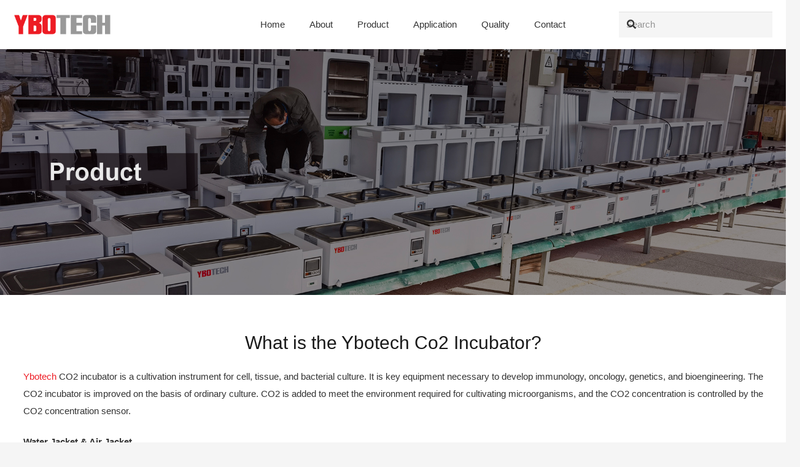

--- FILE ---
content_type: text/html; charset=UTF-8
request_url: https://www.ybotech.com/incubator-oven/co2-incubator/
body_size: 24385
content:
<!DOCTYPE HTML>
<html lang="en-US" prefix="og: https://ogp.me/ns#">
<head>
	<meta charset="UTF-8">
	
<!-- Search Engine Optimization by Rank Math PRO - https://rankmath.com/ -->
<title>Co2 Incubator - Ybo Technologies Co., Ltd.</title>
<meta name="description" content="Ybotech Co2 Incubator factory, manufacturer, supplier, air jacket, water jacket. 80L/160L/160L"/>
<meta name="robots" content="follow, index, max-snippet:-1, max-video-preview:-1, max-image-preview:large"/>
<link rel="canonical" href="https://www.ybotech.com/incubator-oven/co2-incubator/" />
<meta property="og:locale" content="en_US" />
<meta property="og:type" content="article" />
<meta property="og:title" content="Co2 Incubator - Ybo Technologies Co., Ltd." />
<meta property="og:description" content="Ybotech Co2 Incubator factory, manufacturer, supplier, air jacket, water jacket. 80L/160L/160L" />
<meta property="og:url" content="https://www.ybotech.com/incubator-oven/co2-incubator/" />
<meta property="og:site_name" content="Ybo Technologies Co., Ltd." />
<meta property="og:updated_time" content="2024-06-20T09:11:27+08:00" />
<meta property="article:published_time" content="2022-08-29T15:22:29+08:00" />
<meta property="article:modified_time" content="2024-06-20T09:11:27+08:00" />
<meta name="twitter:card" content="summary_large_image" />
<meta name="twitter:title" content="Co2 Incubator - Ybo Technologies Co., Ltd." />
<meta name="twitter:description" content="Ybotech Co2 Incubator factory, manufacturer, supplier, air jacket, water jacket. 80L/160L/160L" />
<meta name="twitter:label1" content="Time to read" />
<meta name="twitter:data1" content="2 minutes" />
<script type="application/ld+json" class="rank-math-schema-pro">{"@context":"https://schema.org","@graph":[{"@type":["HealthAndBeautyBusiness","Organization"],"@id":"https://www.ybotech.com/#organization","name":"Ybo Technologies Co., Ltd.","url":"https://www.ybotech.com","logo":{"@type":"ImageObject","@id":"https://www.ybotech.com/#logo","url":"http://www.ybotech.com/wp-content/uploads/2022/08/ybotech-logo-home.png","contentUrl":"http://www.ybotech.com/wp-content/uploads/2022/08/ybotech-logo-home.png","caption":"Ybo Technologies Co., Ltd.","inLanguage":"en-US","width":"493","height":"80"},"openingHours":["Monday,Tuesday,Wednesday,Thursday,Friday,Saturday,Sunday 09:00-17:00"],"image":{"@id":"https://www.ybotech.com/#logo"}},{"@type":"WebSite","@id":"https://www.ybotech.com/#website","url":"https://www.ybotech.com","name":"Ybo Technologies Co., Ltd.","publisher":{"@id":"https://www.ybotech.com/#organization"},"inLanguage":"en-US"},{"@type":"WebPage","@id":"https://www.ybotech.com/incubator-oven/co2-incubator/#webpage","url":"https://www.ybotech.com/incubator-oven/co2-incubator/","name":"Co2 Incubator - Ybo Technologies Co., Ltd.","datePublished":"2022-08-29T15:22:29+08:00","dateModified":"2024-06-20T09:11:27+08:00","isPartOf":{"@id":"https://www.ybotech.com/#website"},"inLanguage":"en-US"},{"@type":"Person","@id":"https://www.ybotech.com/author/ybotech/","name":"ybotech","url":"https://www.ybotech.com/author/ybotech/","image":{"@type":"ImageObject","@id":"https://secure.gravatar.com/avatar/77e94ac32e26031902d475c8c1d4907bce301cfa33e618efe669c7c0cdfc9fe7?s=96&amp;d=mm&amp;r=g","url":"https://secure.gravatar.com/avatar/77e94ac32e26031902d475c8c1d4907bce301cfa33e618efe669c7c0cdfc9fe7?s=96&amp;d=mm&amp;r=g","caption":"ybotech","inLanguage":"en-US"},"sameAs":["http://www.ybotech.com"],"worksFor":{"@id":"https://www.ybotech.com/#organization"}},{"@type":"Article","headline":"Co2 Incubator - Ybo Technologies Co., Ltd.","keywords":"Co2 Incubator","datePublished":"2022-08-29T15:22:29+08:00","dateModified":"2024-06-20T09:11:27+08:00","author":{"@id":"https://www.ybotech.com/author/ybotech/","name":"ybotech"},"publisher":{"@id":"https://www.ybotech.com/#organization"},"description":"Ybotech Co2 Incubator factory, manufacturer, supplier, air jacket, water jacket. 80L/160L/160L","name":"Co2 Incubator - Ybo Technologies Co., Ltd.","@id":"https://www.ybotech.com/incubator-oven/co2-incubator/#richSnippet","isPartOf":{"@id":"https://www.ybotech.com/incubator-oven/co2-incubator/#webpage"},"inLanguage":"en-US","mainEntityOfPage":{"@id":"https://www.ybotech.com/incubator-oven/co2-incubator/#webpage"}}]}</script>
<!-- /Rank Math WordPress SEO plugin -->

<link rel='dns-prefetch' href='//www.ybotech.com' />
<link rel="alternate" type="application/rss+xml" title="Ybo Technologies Co., Ltd. &raquo; Feed" href="https://www.ybotech.com/feed/" />
<link rel="alternate" type="application/rss+xml" title="Ybo Technologies Co., Ltd. &raquo; Comments Feed" href="https://www.ybotech.com/comments/feed/" />
<link rel="alternate" title="oEmbed (JSON)" type="application/json+oembed" href="https://www.ybotech.com/wp-json/oembed/1.0/embed?url=https%3A%2F%2Fwww.ybotech.com%2Fincubator-oven%2Fco2-incubator%2F" />
<link rel="alternate" title="oEmbed (XML)" type="text/xml+oembed" href="https://www.ybotech.com/wp-json/oembed/1.0/embed?url=https%3A%2F%2Fwww.ybotech.com%2Fincubator-oven%2Fco2-incubator%2F&#038;format=xml" />
<meta name="viewport" content="width=device-width, initial-scale=1">
<meta name="SKYPE_TOOLBAR" content="SKYPE_TOOLBAR_PARSER_COMPATIBLE">
<meta name="theme-color" content="#f5f5f5">
<style id='wp-img-auto-sizes-contain-inline-css'>
img:is([sizes=auto i],[sizes^="auto," i]){contain-intrinsic-size:3000px 1500px}
/*# sourceURL=wp-img-auto-sizes-contain-inline-css */
</style>
<style id='wp-emoji-styles-inline-css'>

	img.wp-smiley, img.emoji {
		display: inline !important;
		border: none !important;
		box-shadow: none !important;
		height: 1em !important;
		width: 1em !important;
		margin: 0 0.07em !important;
		vertical-align: -0.1em !important;
		background: none !important;
		padding: 0 !important;
	}
/*# sourceURL=wp-emoji-styles-inline-css */
</style>
<link rel='stylesheet' id='js_composer_front-css' href='https://www.ybotech.com/wp-content/plugins/js_composer/assets/css/js_composer.min.css?ver=8.6.1' media='all' />
<link rel='stylesheet' id='us-style-css' href='https://www.ybotech.com/wp-content/themes/Impreza/css/style.min.css?ver=8.37.2' media='all' />
<link rel='stylesheet' id='theme-style-css' href='https://www.ybotech.com/wp-content/themes/Impreza-child/style.css?ver=8.37.2' media='all' />
<script></script><link rel="https://api.w.org/" href="https://www.ybotech.com/wp-json/" /><link rel="alternate" title="JSON" type="application/json" href="https://www.ybotech.com/wp-json/wp/v2/pages/809" /><link rel="EditURI" type="application/rsd+xml" title="RSD" href="https://www.ybotech.com/xmlrpc.php?rsd" />
<meta name="generator" content="WordPress 6.9" />
<link rel='shortlink' href='https://www.ybotech.com/?p=809' />
		<script id="us_add_no_touch">
			if ( ! /Android|webOS|iPhone|iPad|iPod|BlackBerry|IEMobile|Opera Mini/i.test( navigator.userAgent ) ) {
				document.documentElement.classList.add( "no-touch" );
			}
		</script>
				<script id="us_color_scheme_switch_class">
			if ( document.cookie.includes( "us_color_scheme_switch_is_on=true" ) ) {
				document.documentElement.classList.add( "us-color-scheme-on" );
			}
		</script>
		<meta name="generator" content="Powered by WPBakery Page Builder - drag and drop page builder for WordPress."/>
<link rel="icon" href="https://www.ybotech.com/wp-content/uploads/2022/08/ybotech-site-icon-50x50.png" sizes="32x32" />
<link rel="icon" href="https://www.ybotech.com/wp-content/uploads/2022/08/ybotech-site-icon.png" sizes="192x192" />
<link rel="apple-touch-icon" href="https://www.ybotech.com/wp-content/uploads/2022/08/ybotech-site-icon.png" />
<meta name="msapplication-TileImage" content="https://www.ybotech.com/wp-content/uploads/2022/08/ybotech-site-icon.png" />
<noscript><style> .wpb_animate_when_almost_visible { opacity: 1; }</style></noscript>		<style id="us-icon-fonts">@font-face{font-display:block;font-style:normal;font-family:"fontawesome";font-weight:900;src:url("https://www.ybotech.com/wp-content/themes/Impreza/fonts/fa-solid-900.woff2?ver=8.37.2") format("woff2")}.fas{font-family:"fontawesome";font-weight:900}@font-face{font-display:block;font-style:normal;font-family:"fontawesome";font-weight:400;src:url("https://www.ybotech.com/wp-content/themes/Impreza/fonts/fa-regular-400.woff2?ver=8.37.2") format("woff2")}.far{font-family:"fontawesome";font-weight:400}@font-face{font-display:block;font-style:normal;font-family:"fontawesome";font-weight:300;src:url("https://www.ybotech.com/wp-content/themes/Impreza/fonts/fa-light-300.woff2?ver=8.37.2") format("woff2")}.fal{font-family:"fontawesome";font-weight:300}@font-face{font-display:block;font-style:normal;font-family:"Font Awesome 5 Duotone";font-weight:900;src:url("https://www.ybotech.com/wp-content/themes/Impreza/fonts/fa-duotone-900.woff2?ver=8.37.2") format("woff2")}.fad{font-family:"Font Awesome 5 Duotone";font-weight:900}.fad{position:relative}.fad:before{position:absolute}.fad:after{opacity:0.4}@font-face{font-display:block;font-style:normal;font-family:"Font Awesome 5 Brands";font-weight:400;src:url("https://www.ybotech.com/wp-content/themes/Impreza/fonts/fa-brands-400.woff2?ver=8.37.2") format("woff2")}.fab{font-family:"Font Awesome 5 Brands";font-weight:400}@font-face{font-display:block;font-style:normal;font-family:"Material Icons";font-weight:400;src:url("https://www.ybotech.com/wp-content/themes/Impreza/fonts/material-icons.woff2?ver=8.37.2") format("woff2")}.material-icons{font-family:"Material Icons";font-weight:400}</style>
				<style id="us-theme-options-css">:root{--color-header-middle-bg:#fff;--color-header-middle-bg-grad:#fff;--color-header-middle-text:#333;--color-header-middle-text-hover:#ed1c24;--color-header-transparent-bg:transparent;--color-header-transparent-bg-grad:transparent;--color-header-transparent-text:#fff;--color-header-transparent-text-hover:#fff;--color-chrome-toolbar:#f5f5f5;--color-header-top-bg:#f5f5f5;--color-header-top-bg-grad:linear-gradient(0deg,#f5f5f5,#fff);--color-header-top-text:#333;--color-header-top-text-hover:#ed1c24;--color-header-top-transparent-bg:rgba(0,0,0,0.2);--color-header-top-transparent-bg-grad:rgba(0,0,0,0.2);--color-header-top-transparent-text:rgba(255,255,255,0.66);--color-header-top-transparent-text-hover:#fff;--color-content-bg:#fff;--color-content-bg-grad:#fff;--color-content-bg-alt:#f5f5f5;--color-content-bg-alt-grad:#f5f5f5;--color-content-border:#e8e8e8;--color-content-heading:#1a1a1a;--color-content-heading-grad:#1a1a1a;--color-content-text:#333;--color-content-link:#ed1c24;--color-content-link-hover:#999999;--color-content-primary:#999999;--color-content-primary-grad:linear-gradient(135deg,#999999,#ed1c24);--color-content-secondary:#ed1c24;--color-content-secondary-grad:linear-gradient(135deg,#ed1c24,#999999);--color-content-faded:#999;--color-content-overlay:rgba(0,0,0,0.75);--color-content-overlay-grad:rgba(0,0,0,0.75);--color-alt-content-bg:#f5f5f5;--color-alt-content-bg-grad:#f5f5f5;--color-alt-content-bg-alt:#fff;--color-alt-content-bg-alt-grad:#fff;--color-alt-content-border:#ddd;--color-alt-content-heading:#1a1a1a;--color-alt-content-heading-grad:#1a1a1a;--color-alt-content-text:#333;--color-alt-content-link:#ed1c24;--color-alt-content-link-hover:#999999;--color-alt-content-primary:#999999;--color-alt-content-primary-grad:linear-gradient(135deg,#999999,#ed1c24);--color-alt-content-secondary:#ed1c24;--color-alt-content-secondary-grad:linear-gradient(135deg,#ed1c24,#999999);--color-alt-content-faded:#999;--color-alt-content-overlay:#999999;--color-alt-content-overlay-grad:linear-gradient(135deg,#999999,rgba(233,80,149,0.75));--color-footer-bg:#222;--color-footer-bg-grad:#222;--color-footer-bg-alt:#1a1a1a;--color-footer-bg-alt-grad:#1a1a1a;--color-footer-border:#333;--color-footer-text:#999;--color-footer-link:#ccc;--color-footer-link-hover:#ed1c24;--color-subfooter-bg:#1a1a1a;--color-subfooter-bg-grad:#1a1a1a;--color-subfooter-bg-alt:#222;--color-subfooter-bg-alt-grad:#222;--color-subfooter-border:#282828;--color-subfooter-text:#bbb;--color-subfooter-link:#fff;--color-subfooter-link-hover:#ed1c24;--color-content-primary-faded:rgba(153,153,153,0.15);--box-shadow:0 5px 15px rgba(0,0,0,.15);--box-shadow-up:0 -5px 15px rgba(0,0,0,.15);--site-canvas-width:1300px;--site-content-width:1920px;--site-sidebar-width:15%;--text-block-margin-bottom:1.5rem;--focus-outline-width:2px}.w-counter.color_primary .w-counter-value,.w-iconbox.color_primary.style_default .w-iconbox-icon i:not(.fad){background:var(--color-content-primary-grad);-webkit-background-clip:text;color:transparent}.w-counter.color_secondary .w-counter-value,.w-iconbox.color_secondary.style_default .w-iconbox-icon i:not(.fad){background:var(--color-content-secondary-grad);-webkit-background-clip:text;color:transparent}:root{--font-family:Arial,Helvetica,sans-serif;--font-size:15px;--line-height:28px;--font-weight:400;--bold-font-weight:700;--h1-font-family:Arial,Helvetica,sans-serif;--h1-font-size:3.0rem;--h1-line-height:1.2;--h1-font-weight:400;--h1-bold-font-weight:700;--h1-text-transform:none;--h1-font-style:normal;--h1-letter-spacing:0;--h1-margin-bottom:1.5rem;--h2-font-family:Arial,Helvetica,sans-serif;--h2-font-size:2.0rem;--h2-line-height:1.2;--h2-font-weight:var(--h1-font-weight);--h2-bold-font-weight:var(--h1-bold-font-weight);--h2-text-transform:var(--h1-text-transform);--h2-font-style:var(--h1-font-style);--h2-letter-spacing:0;--h2-margin-bottom:1.5rem;--h3-font-family:Arial,Helvetica,sans-serif;--h3-font-size:1.7rem;--h3-line-height:1.2;--h3-font-weight:var(--h1-font-weight);--h3-bold-font-weight:var(--h1-bold-font-weight);--h3-text-transform:var(--h1-text-transform);--h3-font-style:var(--h1-font-style);--h3-letter-spacing:0;--h3-margin-bottom:1.5rem;--h4-font-family:Arial,Helvetica,sans-serif;--h4-font-size:1.5rem;--h4-line-height:1.2;--h4-font-weight:var(--h1-font-weight);--h4-bold-font-weight:var(--h1-bold-font-weight);--h4-text-transform:var(--h1-text-transform);--h4-font-style:var(--h1-font-style);--h4-letter-spacing:0;--h4-margin-bottom:1.5rem;--h5-font-family:Arial,Helvetica,sans-serif;--h5-font-size:1.4rem;--h5-line-height:1.2;--h5-font-weight:var(--h1-font-weight);--h5-bold-font-weight:var(--h1-bold-font-weight);--h5-text-transform:var(--h1-text-transform);--h5-font-style:var(--h1-font-style);--h5-letter-spacing:0;--h5-margin-bottom:1.5rem;--h6-font-family:Arial,Helvetica,sans-serif;--h6-font-size:1.3rem;--h6-line-height:1.2;--h6-font-weight:var(--h1-font-weight);--h6-bold-font-weight:var(--h1-bold-font-weight);--h6-text-transform:var(--h1-text-transform);--h6-font-style:var(--h1-font-style);--h6-letter-spacing:0;--h6-margin-bottom:1.5rem}h1{font-family:var(--h1-font-family,inherit);font-weight:var(--h1-font-weight,inherit);font-size:var(--h1-font-size,inherit);font-style:var(--h1-font-style,inherit);line-height:var(--h1-line-height,1.4);letter-spacing:var(--h1-letter-spacing,inherit);text-transform:var(--h1-text-transform,inherit);margin-bottom:var(--h1-margin-bottom,1.5rem)}h1>strong{font-weight:var(--h1-bold-font-weight,bold)}h2{font-family:var(--h2-font-family,inherit);font-weight:var(--h2-font-weight,inherit);font-size:var(--h2-font-size,inherit);font-style:var(--h2-font-style,inherit);line-height:var(--h2-line-height,1.4);letter-spacing:var(--h2-letter-spacing,inherit);text-transform:var(--h2-text-transform,inherit);margin-bottom:var(--h2-margin-bottom,1.5rem)}h2>strong{font-weight:var(--h2-bold-font-weight,bold)}h3{font-family:var(--h3-font-family,inherit);font-weight:var(--h3-font-weight,inherit);font-size:var(--h3-font-size,inherit);font-style:var(--h3-font-style,inherit);line-height:var(--h3-line-height,1.4);letter-spacing:var(--h3-letter-spacing,inherit);text-transform:var(--h3-text-transform,inherit);margin-bottom:var(--h3-margin-bottom,1.5rem)}h3>strong{font-weight:var(--h3-bold-font-weight,bold)}h4{font-family:var(--h4-font-family,inherit);font-weight:var(--h4-font-weight,inherit);font-size:var(--h4-font-size,inherit);font-style:var(--h4-font-style,inherit);line-height:var(--h4-line-height,1.4);letter-spacing:var(--h4-letter-spacing,inherit);text-transform:var(--h4-text-transform,inherit);margin-bottom:var(--h4-margin-bottom,1.5rem)}h4>strong{font-weight:var(--h4-bold-font-weight,bold)}h5{font-family:var(--h5-font-family,inherit);font-weight:var(--h5-font-weight,inherit);font-size:var(--h5-font-size,inherit);font-style:var(--h5-font-style,inherit);line-height:var(--h5-line-height,1.4);letter-spacing:var(--h5-letter-spacing,inherit);text-transform:var(--h5-text-transform,inherit);margin-bottom:var(--h5-margin-bottom,1.5rem)}h5>strong{font-weight:var(--h5-bold-font-weight,bold)}h6{font-family:var(--h6-font-family,inherit);font-weight:var(--h6-font-weight,inherit);font-size:var(--h6-font-size,inherit);font-style:var(--h6-font-style,inherit);line-height:var(--h6-line-height,1.4);letter-spacing:var(--h6-letter-spacing,inherit);text-transform:var(--h6-text-transform,inherit);margin-bottom:var(--h6-margin-bottom,1.5rem)}h6>strong{font-weight:var(--h6-bold-font-weight,bold)}body{background:var(--color-content-bg-alt)}@media (max-width:1995px){.l-main .aligncenter{max-width:calc(100vw - 5rem)}}@media (min-width:1281px){body.usb_preview .hide_on_default{opacity:0.25!important}.vc_hidden-lg,body:not(.usb_preview) .hide_on_default{display:none!important}.default_align_left{text-align:left;justify-content:flex-start}.default_align_right{text-align:right;justify-content:flex-end}.default_align_center{text-align:center;justify-content:center}.w-hwrapper.default_align_center>*{margin-left:calc( var(--hwrapper-gap,1.2rem) / 2 );margin-right:calc( var(--hwrapper-gap,1.2rem) / 2 )}.default_align_justify{justify-content:space-between}.w-hwrapper>.default_align_justify,.default_align_justify>.w-btn{width:100%}*:not(.w-hwrapper)>.w-btn-wrapper:not([class*="default_align_none"]):not(.align_none){display:block;margin-inline-end:0}}@media (min-width:1025px) and (max-width:1280px){body.usb_preview .hide_on_laptops{opacity:0.25!important}.vc_hidden-md,body:not(.usb_preview) .hide_on_laptops{display:none!important}.laptops_align_left{text-align:left;justify-content:flex-start}.laptops_align_right{text-align:right;justify-content:flex-end}.laptops_align_center{text-align:center;justify-content:center}.w-hwrapper.laptops_align_center>*{margin-left:calc( var(--hwrapper-gap,1.2rem) / 2 );margin-right:calc( var(--hwrapper-gap,1.2rem) / 2 )}.laptops_align_justify{justify-content:space-between}.w-hwrapper>.laptops_align_justify,.laptops_align_justify>.w-btn{width:100%}*:not(.w-hwrapper)>.w-btn-wrapper:not([class*="laptops_align_none"]):not(.align_none){display:block;margin-inline-end:0}.g-cols.via_grid[style*="--laptops-columns-gap"]{gap:var(--laptops-columns-gap,3rem)}}@media (min-width:601px) and (max-width:1024px){body.usb_preview .hide_on_tablets{opacity:0.25!important}.vc_hidden-sm,body:not(.usb_preview) .hide_on_tablets{display:none!important}.tablets_align_left{text-align:left;justify-content:flex-start}.tablets_align_right{text-align:right;justify-content:flex-end}.tablets_align_center{text-align:center;justify-content:center}.w-hwrapper.tablets_align_center>*{margin-left:calc( var(--hwrapper-gap,1.2rem) / 2 );margin-right:calc( var(--hwrapper-gap,1.2rem) / 2 )}.tablets_align_justify{justify-content:space-between}.w-hwrapper>.tablets_align_justify,.tablets_align_justify>.w-btn{width:100%}*:not(.w-hwrapper)>.w-btn-wrapper:not([class*="tablets_align_none"]):not(.align_none){display:block;margin-inline-end:0}.g-cols.via_grid[style*="--tablets-columns-gap"]{gap:var(--tablets-columns-gap,3rem)}}@media (max-width:600px){body.usb_preview .hide_on_mobiles{opacity:0.25!important}.vc_hidden-xs,body:not(.usb_preview) .hide_on_mobiles{display:none!important}.mobiles_align_left{text-align:left;justify-content:flex-start}.mobiles_align_right{text-align:right;justify-content:flex-end}.mobiles_align_center{text-align:center;justify-content:center}.w-hwrapper.mobiles_align_center>*{margin-left:calc( var(--hwrapper-gap,1.2rem) / 2 );margin-right:calc( var(--hwrapper-gap,1.2rem) / 2 )}.mobiles_align_justify{justify-content:space-between}.w-hwrapper>.mobiles_align_justify,.mobiles_align_justify>.w-btn{width:100%}.w-hwrapper.stack_on_mobiles{display:block}.w-hwrapper.stack_on_mobiles>:not(script){display:block;margin:0 0 var(--hwrapper-gap,1.2rem)}.w-hwrapper.stack_on_mobiles>:last-child{margin-bottom:0}*:not(.w-hwrapper)>.w-btn-wrapper:not([class*="mobiles_align_none"]):not(.align_none){display:block;margin-inline-end:0}.g-cols.via_grid[style*="--mobiles-columns-gap"]{gap:var(--mobiles-columns-gap,1.5rem)}}@media (max-width:600px){.g-cols.type_default>div[class*="vc_col-xs-"]{margin-top:1rem;margin-bottom:1rem}.g-cols>div:not([class*="vc_col-xs-"]){width:100%;margin:0 0 1.5rem}.g-cols.reversed>div:last-of-type{order:-1}.g-cols.type_boxes>div,.g-cols.reversed>div:first-child,.g-cols:not(.reversed)>div:last-child,.g-cols>div.has_bg_color{margin-bottom:0}.vc_col-xs-1{width:8.3333%}.vc_col-xs-2{width:16.6666%}.vc_col-xs-1\/5{width:20%}.vc_col-xs-3{width:25%}.vc_col-xs-4{width:33.3333%}.vc_col-xs-2\/5{width:40%}.vc_col-xs-5{width:41.6666%}.vc_col-xs-6{width:50%}.vc_col-xs-7{width:58.3333%}.vc_col-xs-3\/5{width:60%}.vc_col-xs-8{width:66.6666%}.vc_col-xs-9{width:75%}.vc_col-xs-4\/5{width:80%}.vc_col-xs-10{width:83.3333%}.vc_col-xs-11{width:91.6666%}.vc_col-xs-12{width:100%}.vc_col-xs-offset-0{margin-left:0}.vc_col-xs-offset-1{margin-left:8.3333%}.vc_col-xs-offset-2{margin-left:16.6666%}.vc_col-xs-offset-1\/5{margin-left:20%}.vc_col-xs-offset-3{margin-left:25%}.vc_col-xs-offset-4{margin-left:33.3333%}.vc_col-xs-offset-2\/5{margin-left:40%}.vc_col-xs-offset-5{margin-left:41.6666%}.vc_col-xs-offset-6{margin-left:50%}.vc_col-xs-offset-7{margin-left:58.3333%}.vc_col-xs-offset-3\/5{margin-left:60%}.vc_col-xs-offset-8{margin-left:66.6666%}.vc_col-xs-offset-9{margin-left:75%}.vc_col-xs-offset-4\/5{margin-left:80%}.vc_col-xs-offset-10{margin-left:83.3333%}.vc_col-xs-offset-11{margin-left:91.6666%}.vc_col-xs-offset-12{margin-left:100%}}@media (min-width:601px){.vc_col-sm-1{width:8.3333%}.vc_col-sm-2{width:16.6666%}.vc_col-sm-1\/5{width:20%}.vc_col-sm-3{width:25%}.vc_col-sm-4{width:33.3333%}.vc_col-sm-2\/5{width:40%}.vc_col-sm-5{width:41.6666%}.vc_col-sm-6{width:50%}.vc_col-sm-7{width:58.3333%}.vc_col-sm-3\/5{width:60%}.vc_col-sm-8{width:66.6666%}.vc_col-sm-9{width:75%}.vc_col-sm-4\/5{width:80%}.vc_col-sm-10{width:83.3333%}.vc_col-sm-11{width:91.6666%}.vc_col-sm-12{width:100%}.vc_col-sm-offset-0{margin-left:0}.vc_col-sm-offset-1{margin-left:8.3333%}.vc_col-sm-offset-2{margin-left:16.6666%}.vc_col-sm-offset-1\/5{margin-left:20%}.vc_col-sm-offset-3{margin-left:25%}.vc_col-sm-offset-4{margin-left:33.3333%}.vc_col-sm-offset-2\/5{margin-left:40%}.vc_col-sm-offset-5{margin-left:41.6666%}.vc_col-sm-offset-6{margin-left:50%}.vc_col-sm-offset-7{margin-left:58.3333%}.vc_col-sm-offset-3\/5{margin-left:60%}.vc_col-sm-offset-8{margin-left:66.6666%}.vc_col-sm-offset-9{margin-left:75%}.vc_col-sm-offset-4\/5{margin-left:80%}.vc_col-sm-offset-10{margin-left:83.3333%}.vc_col-sm-offset-11{margin-left:91.6666%}.vc_col-sm-offset-12{margin-left:100%}}@media (min-width:1025px){.vc_col-md-1{width:8.3333%}.vc_col-md-2{width:16.6666%}.vc_col-md-1\/5{width:20%}.vc_col-md-3{width:25%}.vc_col-md-4{width:33.3333%}.vc_col-md-2\/5{width:40%}.vc_col-md-5{width:41.6666%}.vc_col-md-6{width:50%}.vc_col-md-7{width:58.3333%}.vc_col-md-3\/5{width:60%}.vc_col-md-8{width:66.6666%}.vc_col-md-9{width:75%}.vc_col-md-4\/5{width:80%}.vc_col-md-10{width:83.3333%}.vc_col-md-11{width:91.6666%}.vc_col-md-12{width:100%}.vc_col-md-offset-0{margin-left:0}.vc_col-md-offset-1{margin-left:8.3333%}.vc_col-md-offset-2{margin-left:16.6666%}.vc_col-md-offset-1\/5{margin-left:20%}.vc_col-md-offset-3{margin-left:25%}.vc_col-md-offset-4{margin-left:33.3333%}.vc_col-md-offset-2\/5{margin-left:40%}.vc_col-md-offset-5{margin-left:41.6666%}.vc_col-md-offset-6{margin-left:50%}.vc_col-md-offset-7{margin-left:58.3333%}.vc_col-md-offset-3\/5{margin-left:60%}.vc_col-md-offset-8{margin-left:66.6666%}.vc_col-md-offset-9{margin-left:75%}.vc_col-md-offset-4\/5{margin-left:80%}.vc_col-md-offset-10{margin-left:83.3333%}.vc_col-md-offset-11{margin-left:91.6666%}.vc_col-md-offset-12{margin-left:100%}}@media (min-width:1281px){.vc_col-lg-1{width:8.3333%}.vc_col-lg-2{width:16.6666%}.vc_col-lg-1\/5{width:20%}.vc_col-lg-3{width:25%}.vc_col-lg-4{width:33.3333%}.vc_col-lg-2\/5{width:40%}.vc_col-lg-5{width:41.6666%}.vc_col-lg-6{width:50%}.vc_col-lg-7{width:58.3333%}.vc_col-lg-3\/5{width:60%}.vc_col-lg-8{width:66.6666%}.vc_col-lg-9{width:75%}.vc_col-lg-4\/5{width:80%}.vc_col-lg-10{width:83.3333%}.vc_col-lg-11{width:91.6666%}.vc_col-lg-12{width:100%}.vc_col-lg-offset-0{margin-left:0}.vc_col-lg-offset-1{margin-left:8.3333%}.vc_col-lg-offset-2{margin-left:16.6666%}.vc_col-lg-offset-1\/5{margin-left:20%}.vc_col-lg-offset-3{margin-left:25%}.vc_col-lg-offset-4{margin-left:33.3333%}.vc_col-lg-offset-2\/5{margin-left:40%}.vc_col-lg-offset-5{margin-left:41.6666%}.vc_col-lg-offset-6{margin-left:50%}.vc_col-lg-offset-7{margin-left:58.3333%}.vc_col-lg-offset-3\/5{margin-left:60%}.vc_col-lg-offset-8{margin-left:66.6666%}.vc_col-lg-offset-9{margin-left:75%}.vc_col-lg-offset-4\/5{margin-left:80%}.vc_col-lg-offset-10{margin-left:83.3333%}.vc_col-lg-offset-11{margin-left:91.6666%}.vc_col-lg-offset-12{margin-left:100%}}@media (min-width:601px) and (max-width:1024px){.g-cols.via_flex.type_default>div[class*="vc_col-md-"],.g-cols.via_flex.type_default>div[class*="vc_col-lg-"]{margin-top:1rem;margin-bottom:1rem}}@media (min-width:1025px) and (max-width:1280px){.g-cols.via_flex.type_default>div[class*="vc_col-lg-"]{margin-top:1rem;margin-bottom:1rem}}@media (max-width:767px){.l-canvas{overflow:hidden}.g-cols.stacking_default.reversed>div:last-of-type{order:-1}.g-cols.stacking_default.via_flex>div:not([class*="vc_col-xs"]){width:100%;margin:0 0 1.5rem}.g-cols.stacking_default.via_grid.mobiles-cols_1{grid-template-columns:100%}.g-cols.stacking_default.via_flex.type_boxes>div,.g-cols.stacking_default.via_flex.reversed>div:first-child,.g-cols.stacking_default.via_flex:not(.reversed)>div:last-child,.g-cols.stacking_default.via_flex>div.has_bg_color{margin-bottom:0}.g-cols.stacking_default.via_flex.type_default>.wpb_column.stretched{margin-left:-1rem;margin-right:-1rem}.g-cols.stacking_default.via_grid.mobiles-cols_1>.wpb_column.stretched,.g-cols.stacking_default.via_flex.type_boxes>.wpb_column.stretched{margin-left:-2.5rem;margin-right:-2.5rem;width:auto}.vc_column-inner.type_sticky>.wpb_wrapper,.vc_column_container.type_sticky>.vc_column-inner{top:0!important}}@media (min-width:768px){body:not(.rtl) .l-section.for_sidebar.at_left>div>.l-sidebar,.rtl .l-section.for_sidebar.at_right>div>.l-sidebar{order:-1}.vc_column_container.type_sticky>.vc_column-inner,.vc_column-inner.type_sticky>.wpb_wrapper{position:-webkit-sticky;position:sticky}.l-section.type_sticky{position:-webkit-sticky;position:sticky;top:0;z-index:11;transition:top 0.3s cubic-bezier(.78,.13,.15,.86) 0.1s}.header_hor .l-header.post_fixed.sticky_auto_hide{z-index:12}.admin-bar .l-section.type_sticky{top:32px}.l-section.type_sticky>.l-section-h{transition:padding-top 0.3s}.header_hor .l-header.pos_fixed:not(.down)~.l-main .l-section.type_sticky:not(:first-of-type){top:var(--header-sticky-height)}.admin-bar.header_hor .l-header.pos_fixed:not(.down)~.l-main .l-section.type_sticky:not(:first-of-type){top:calc( var(--header-sticky-height) + 32px )}.header_hor .l-header.pos_fixed.sticky:not(.down)~.l-main .l-section.type_sticky:first-of-type>.l-section-h{padding-top:var(--header-sticky-height)}.header_hor.headerinpos_bottom .l-header.pos_fixed.sticky:not(.down)~.l-main .l-section.type_sticky:first-of-type>.l-section-h{padding-bottom:var(--header-sticky-height)!important}}@media screen and (min-width:1995px){.g-cols.via_flex.type_default>.wpb_column.stretched:first-of-type{margin-inline-start:min( calc( var(--site-content-width) / 2 + 0px / 2 + 1.5rem - 50vw),-1rem )}.g-cols.via_flex.type_default>.wpb_column.stretched:last-of-type{margin-inline-end:min( calc( var(--site-content-width) / 2 + 0px / 2 + 1.5rem - 50vw),-1rem )}.l-main .alignfull, .w-separator.width_screen,.g-cols.via_grid>.wpb_column.stretched:first-of-type,.g-cols.via_flex.type_boxes>.wpb_column.stretched:first-of-type{margin-inline-start:min( calc( var(--site-content-width) / 2 + 0px / 2 - 50vw ),-2.5rem )}.l-main .alignfull, .w-separator.width_screen,.g-cols.via_grid>.wpb_column.stretched:last-of-type,.g-cols.via_flex.type_boxes>.wpb_column.stretched:last-of-type{margin-inline-end:min( calc( var(--site-content-width) / 2 + 0px / 2 - 50vw ),-2.5rem )}}@media (max-width:600px){.w-form-row.for_submit[style*=btn-size-mobiles] .w-btn{font-size:var(--btn-size-mobiles)!important}}:focus-visible,input[type=checkbox]:focus-visible + i,input[type=checkbox]:focus-visible~.w-color-switch-box,.w-nav-arrow:focus-visible::before,.woocommerce-mini-cart-item:has(:focus-visible){outline-width:var(--focus-outline-width,2px );outline-style:solid;outline-offset:2px;outline-color:var(--color-content-primary)}.w-toplink,.w-header-show{background:rgba(0,0,0,0.3)}.no-touch .w-toplink.active:hover,.no-touch .w-header-show:hover{background:var(--color-content-primary-grad)}button[type=submit]:not(.w-btn),input[type=submit]:not(.w-btn),.us-nav-style_1>*,.navstyle_1>.owl-nav button,.us-btn-style_1{font-family:var(--font-family);font-size:16px;line-height:1.2!important;font-weight:700;font-style:normal;text-transform:none;letter-spacing:0em;border-radius:0.3em;padding:0.8em 1.8em;background:#ed1c24;border-color:transparent;color:#ffffff!important}button[type=submit]:not(.w-btn):before,input[type=submit]:not(.w-btn),.us-nav-style_1>*:before,.navstyle_1>.owl-nav button:before,.us-btn-style_1:before{border-width:0px}.no-touch button[type=submit]:not(.w-btn):hover,.no-touch input[type=submit]:not(.w-btn):hover,.us-nav-style_1>span.current,.no-touch .us-nav-style_1>a:hover,.no-touch .navstyle_1>.owl-nav button:hover,.no-touch .us-btn-style_1:hover{background:#999999;border-color:transparent;color:#ffffff!important}.us-nav-style_1>*{min-width:calc(1.2em + 2 * 0.8em)}.us-nav-style_2>*,.navstyle_2>.owl-nav button,.us-btn-style_2{font-family:var(--font-family);font-size:14px;line-height:1.2!important;font-weight:700;font-style:normal;text-transform:none;letter-spacing:0em;border-radius:0.3em;padding:0.8em 1.8em;background:var(--color-content-border);border-color:transparent;color:var(--color-content-text)!important}.us-nav-style_2>*:before,.navstyle_2>.owl-nav button:before,.us-btn-style_2:before{border-width:0px}.us-nav-style_2>span.current,.no-touch .us-nav-style_2>a:hover,.no-touch .navstyle_2>.owl-nav button:hover,.no-touch .us-btn-style_2:hover{background:#ed1c24;border-color:transparent;color:var(--color-content-bg)!important}.us-nav-style_2>*{min-width:calc(1.2em + 2 * 0.8em)}.us-nav-style_3>*,.navstyle_3>.owl-nav button,.us-btn-style_3{font-family:var(--font-family);font-size:1rem;line-height:1.2!important;font-weight:400;font-style:normal;text-transform:none;letter-spacing:0em;border-radius:0.5em;padding:0.5em 1.8em;background:var(--color-header-transparent-bg);border-color:#ed1c24;color:#ed1c24!important}.us-nav-style_3>*:before,.navstyle_3>.owl-nav button:before,.us-btn-style_3:before{border-width:1.5px}.us-nav-style_3>span.current,.no-touch .us-nav-style_3>a:hover,.no-touch .navstyle_3>.owl-nav button:hover,.no-touch .us-btn-style_3:hover{background:#ed1c24;border-color:var(--color-header-transparent-bg);color:#ffffff!important}.us-nav-style_3>*{min-width:calc(1.2em + 2 * 0.5em)}:root{--inputs-font-family:inherit;--inputs-font-size:1rem;--inputs-font-weight:400;--inputs-letter-spacing:0em;--inputs-text-transform:none;--inputs-height:2.8rem;--inputs-padding:0.8rem;--inputs-checkbox-size:1.5em;--inputs-border-width:0px;--inputs-border-radius:0rem;--inputs-background:var(--color-content-bg-alt);--inputs-border-color:var(--color-content-border);--inputs-text-color:var(--color-content-text);--inputs-box-shadow:0px 1px 0px 0px rgba(0,0,0,0.08) inset;--inputs-focus-background:var(--color-content-bg-alt);--inputs-focus-border-color:var(--color-content-border);--inputs-focus-text-color:var(--color-content-text);--inputs-focus-box-shadow:0px 0px 0px 2px #ed1c24}.color_alternate input:not([type=submit]),.color_alternate textarea,.color_alternate select,.color_alternate .move_label .w-form-row-label{background:var(--color-alt-content-bg-alt-grad)}.color_footer-top input:not([type=submit]),.color_footer-top textarea,.color_footer-top select,.color_footer-top .w-form-row.move_label .w-form-row-label{background:var(--color-subfooter-bg-alt-grad)}.color_footer-bottom input:not([type=submit]),.color_footer-bottom textarea,.color_footer-bottom select,.color_footer-bottom .w-form-row.move_label .w-form-row-label{background:var(--color-footer-bg-alt-grad)}.color_alternate input:not([type=submit]),.color_alternate textarea,.color_alternate select{border-color:var(--color-alt-content-border)}.color_footer-top input:not([type=submit]),.color_footer-top textarea,.color_footer-top select{border-color:var(--color-subfooter-border)}.color_footer-bottom input:not([type=submit]),.color_footer-bottom textarea,.color_footer-bottom select{border-color:var(--color-footer-border)}.color_alternate input:not([type=submit]),.color_alternate textarea,.color_alternate select,.color_alternate .w-form-row-field>i,.color_alternate .w-form-row-field:after,.color_alternate .widget_search form:after,.color_footer-top input:not([type=submit]),.color_footer-top textarea,.color_footer-top select,.color_footer-top .w-form-row-field>i,.color_footer-top .w-form-row-field:after,.color_footer-top .widget_search form:after,.color_footer-bottom input:not([type=submit]),.color_footer-bottom textarea,.color_footer-bottom select,.color_footer-bottom .w-form-row-field>i,.color_footer-bottom .w-form-row-field:after,.color_footer-bottom .widget_search form:after{color:inherit}.leaflet-default-icon-path{background-image:url(https://www.ybotech.com/wp-content/themes/Impreza/common/css/vendor/images/marker-icon.png)}</style>
				<style id="us-current-header-css"> .l-subheader.at_middle,.l-subheader.at_middle .w-dropdown-list,.l-subheader.at_middle .type_mobile .w-nav-list.level_1{background:var(--color-header-middle-bg);color:var(--color-header-middle-text)}.no-touch .l-subheader.at_middle a:hover,.no-touch .l-header.bg_transparent .l-subheader.at_middle .w-dropdown.opened a:hover{color:var(--color-header-middle-text-hover)}.l-header.bg_transparent:not(.sticky) .l-subheader.at_middle{background:var(--color-header-transparent-bg);color:var(--color-header-transparent-text)}.no-touch .l-header.bg_transparent:not(.sticky) .at_middle .w-cart-link:hover,.no-touch .l-header.bg_transparent:not(.sticky) .at_middle .w-text a:hover,.no-touch .l-header.bg_transparent:not(.sticky) .at_middle .w-html a:hover,.no-touch .l-header.bg_transparent:not(.sticky) .at_middle .w-nav>a:hover,.no-touch .l-header.bg_transparent:not(.sticky) .at_middle .w-menu a:hover,.no-touch .l-header.bg_transparent:not(.sticky) .at_middle .w-search>a:hover,.no-touch .l-header.bg_transparent:not(.sticky) .at_middle .w-socials.shape_none.color_text a:hover,.no-touch .l-header.bg_transparent:not(.sticky) .at_middle .w-socials.shape_none.color_link a:hover,.no-touch .l-header.bg_transparent:not(.sticky) .at_middle .w-dropdown a:hover,.no-touch .l-header.bg_transparent:not(.sticky) .at_middle .type_desktop .menu-item.level_1.opened>a,.no-touch .l-header.bg_transparent:not(.sticky) .at_middle .type_desktop .menu-item.level_1:hover>a{color:var(--color-header-transparent-text-hover)}.header_ver .l-header{background:var(--color-header-middle-bg);color:var(--color-header-middle-text)}@media (min-width:1281px){.hidden_for_default{display:none!important}.l-subheader.at_top{display:none}.l-subheader.at_bottom{display:none}.l-header{position:relative;z-index:111;width:100%}.l-subheader{margin:0 auto}.l-subheader.width_full{padding-left:1.5rem;padding-right:1.5rem}.l-subheader-h{display:flex;align-items:center;position:relative;margin:0 auto;max-width:var(--site-content-width,1200px);height:inherit}.w-header-show{display:none}.l-header.pos_fixed{position:fixed;left:0}.l-header.pos_fixed:not(.notransition) .l-subheader{transition-property:transform,background,box-shadow,line-height,height;transition-duration:.3s;transition-timing-function:cubic-bezier(.78,.13,.15,.86)}.headerinpos_bottom.sticky_first_section .l-header.pos_fixed{position:fixed!important}.header_hor .l-header.sticky_auto_hide{transition:transform .3s cubic-bezier(.78,.13,.15,.86) .1s}.header_hor .l-header.sticky_auto_hide.down{transform:translateY(-110%)}.l-header.bg_transparent:not(.sticky) .l-subheader{box-shadow:none!important;background:none}.l-header.bg_transparent~.l-main .l-section.width_full.height_auto:first-of-type>.l-section-h{padding-top:0!important;padding-bottom:0!important}.l-header.pos_static.bg_transparent{position:absolute;left:0}.l-subheader.width_full .l-subheader-h{max-width:none!important}.l-header.shadow_thin .l-subheader.at_middle,.l-header.shadow_thin .l-subheader.at_bottom{box-shadow:0 1px 0 rgba(0,0,0,0.08)}.l-header.shadow_wide .l-subheader.at_middle,.l-header.shadow_wide .l-subheader.at_bottom{box-shadow:0 3px 5px -1px rgba(0,0,0,0.1),0 2px 1px -1px rgba(0,0,0,0.05)}.header_hor .l-subheader-cell>.w-cart{margin-left:0;margin-right:0}:root{--header-height:100px;--header-sticky-height:60px}.l-header:before{content:'100'}.l-header.sticky:before{content:'60'}.l-subheader.at_top{line-height:40px;height:40px}.l-header.sticky .l-subheader.at_top{line-height:40px;height:40px}.l-subheader.at_middle{line-height:100px;height:100px}.l-header.sticky .l-subheader.at_middle{line-height:60px;height:60px}.l-subheader.at_bottom{line-height:50px;height:50px}.l-header.sticky .l-subheader.at_bottom{line-height:50px;height:50px}.headerinpos_above .l-header.pos_fixed{overflow:hidden;transition:transform 0.3s;transform:translate3d(0,-100%,0)}.headerinpos_above .l-header.pos_fixed.sticky{overflow:visible;transform:none}.headerinpos_above .l-header.pos_fixed~.l-section>.l-section-h,.headerinpos_above .l-header.pos_fixed~.l-main .l-section:first-of-type>.l-section-h{padding-top:0!important}.headerinpos_below .l-header.pos_fixed:not(.sticky){position:absolute;top:100%}.headerinpos_below .l-header.pos_fixed~.l-main>.l-section:first-of-type>.l-section-h{padding-top:0!important}.headerinpos_below .l-header.pos_fixed~.l-main .l-section.full_height:nth-of-type(2){min-height:100vh}.headerinpos_below .l-header.pos_fixed~.l-main>.l-section:nth-of-type(2)>.l-section-h{padding-top:var(--header-height)}.headerinpos_bottom .l-header.pos_fixed:not(.sticky){position:absolute;top:100vh}.headerinpos_bottom .l-header.pos_fixed~.l-main>.l-section:first-of-type>.l-section-h{padding-top:0!important}.headerinpos_bottom .l-header.pos_fixed~.l-main>.l-section:first-of-type>.l-section-h{padding-bottom:var(--header-height)}.headerinpos_bottom .l-header.pos_fixed.bg_transparent~.l-main .l-section.valign_center:not(.height_auto):first-of-type>.l-section-h{top:calc( var(--header-height) / 2 )}.headerinpos_bottom .l-header.pos_fixed:not(.sticky) .w-cart-dropdown,.headerinpos_bottom .l-header.pos_fixed:not(.sticky) .w-nav.type_desktop .w-nav-list.level_2{bottom:100%;transform-origin:0 100%}.headerinpos_bottom .l-header.pos_fixed:not(.sticky) .w-nav.type_mobile.m_layout_dropdown .w-nav-list.level_1{top:auto;bottom:100%;box-shadow:var(--box-shadow-up)}.headerinpos_bottom .l-header.pos_fixed:not(.sticky) .w-nav.type_desktop .w-nav-list.level_3,.headerinpos_bottom .l-header.pos_fixed:not(.sticky) .w-nav.type_desktop .w-nav-list.level_4{top:auto;bottom:0;transform-origin:0 100%}.headerinpos_bottom .l-header.pos_fixed:not(.sticky) .w-dropdown-list{top:auto;bottom:-0.4em;padding-top:0.4em;padding-bottom:2.4em}.admin-bar .l-header.pos_static.bg_solid~.l-main .l-section.full_height:first-of-type{min-height:calc( 100vh - var(--header-height) - 32px )}.admin-bar .l-header.pos_fixed:not(.sticky_auto_hide)~.l-main .l-section.full_height:not(:first-of-type){min-height:calc( 100vh - var(--header-sticky-height) - 32px )}.admin-bar.headerinpos_below .l-header.pos_fixed~.l-main .l-section.full_height:nth-of-type(2){min-height:calc(100vh - 32px)}}@media (min-width:1025px) and (max-width:1280px){.hidden_for_laptops{display:none!important}.l-subheader.at_top{display:none}.l-subheader.at_bottom{display:none}.l-header{position:relative;z-index:111;width:100%}.l-subheader{margin:0 auto}.l-subheader.width_full{padding-left:1.5rem;padding-right:1.5rem}.l-subheader-h{display:flex;align-items:center;position:relative;margin:0 auto;max-width:var(--site-content-width,1200px);height:inherit}.w-header-show{display:none}.l-header.pos_fixed{position:fixed;left:0}.l-header.pos_fixed:not(.notransition) .l-subheader{transition-property:transform,background,box-shadow,line-height,height;transition-duration:.3s;transition-timing-function:cubic-bezier(.78,.13,.15,.86)}.headerinpos_bottom.sticky_first_section .l-header.pos_fixed{position:fixed!important}.header_hor .l-header.sticky_auto_hide{transition:transform .3s cubic-bezier(.78,.13,.15,.86) .1s}.header_hor .l-header.sticky_auto_hide.down{transform:translateY(-110%)}.l-header.bg_transparent:not(.sticky) .l-subheader{box-shadow:none!important;background:none}.l-header.bg_transparent~.l-main .l-section.width_full.height_auto:first-of-type>.l-section-h{padding-top:0!important;padding-bottom:0!important}.l-header.pos_static.bg_transparent{position:absolute;left:0}.l-subheader.width_full .l-subheader-h{max-width:none!important}.l-header.shadow_thin .l-subheader.at_middle,.l-header.shadow_thin .l-subheader.at_bottom{box-shadow:0 1px 0 rgba(0,0,0,0.08)}.l-header.shadow_wide .l-subheader.at_middle,.l-header.shadow_wide .l-subheader.at_bottom{box-shadow:0 3px 5px -1px rgba(0,0,0,0.1),0 2px 1px -1px rgba(0,0,0,0.05)}.header_hor .l-subheader-cell>.w-cart{margin-left:0;margin-right:0}:root{--header-height:80px;--header-sticky-height:60px}.l-header:before{content:'80'}.l-header.sticky:before{content:'60'}.l-subheader.at_top{line-height:40px;height:40px}.l-header.sticky .l-subheader.at_top{line-height:40px;height:40px}.l-subheader.at_middle{line-height:80px;height:80px}.l-header.sticky .l-subheader.at_middle{line-height:60px;height:60px}.l-subheader.at_bottom{line-height:50px;height:50px}.l-header.sticky .l-subheader.at_bottom{line-height:50px;height:50px}.headerinpos_above .l-header.pos_fixed{overflow:hidden;transition:transform 0.3s;transform:translate3d(0,-100%,0)}.headerinpos_above .l-header.pos_fixed.sticky{overflow:visible;transform:none}.headerinpos_above .l-header.pos_fixed~.l-section>.l-section-h,.headerinpos_above .l-header.pos_fixed~.l-main .l-section:first-of-type>.l-section-h{padding-top:0!important}.headerinpos_below .l-header.pos_fixed:not(.sticky){position:absolute;top:100%}.headerinpos_below .l-header.pos_fixed~.l-main>.l-section:first-of-type>.l-section-h{padding-top:0!important}.headerinpos_below .l-header.pos_fixed~.l-main .l-section.full_height:nth-of-type(2){min-height:100vh}.headerinpos_below .l-header.pos_fixed~.l-main>.l-section:nth-of-type(2)>.l-section-h{padding-top:var(--header-height)}.headerinpos_bottom .l-header.pos_fixed:not(.sticky){position:absolute;top:100vh}.headerinpos_bottom .l-header.pos_fixed~.l-main>.l-section:first-of-type>.l-section-h{padding-top:0!important}.headerinpos_bottom .l-header.pos_fixed~.l-main>.l-section:first-of-type>.l-section-h{padding-bottom:var(--header-height)}.headerinpos_bottom .l-header.pos_fixed.bg_transparent~.l-main .l-section.valign_center:not(.height_auto):first-of-type>.l-section-h{top:calc( var(--header-height) / 2 )}.headerinpos_bottom .l-header.pos_fixed:not(.sticky) .w-cart-dropdown,.headerinpos_bottom .l-header.pos_fixed:not(.sticky) .w-nav.type_desktop .w-nav-list.level_2{bottom:100%;transform-origin:0 100%}.headerinpos_bottom .l-header.pos_fixed:not(.sticky) .w-nav.type_mobile.m_layout_dropdown .w-nav-list.level_1{top:auto;bottom:100%;box-shadow:var(--box-shadow-up)}.headerinpos_bottom .l-header.pos_fixed:not(.sticky) .w-nav.type_desktop .w-nav-list.level_3,.headerinpos_bottom .l-header.pos_fixed:not(.sticky) .w-nav.type_desktop .w-nav-list.level_4{top:auto;bottom:0;transform-origin:0 100%}.headerinpos_bottom .l-header.pos_fixed:not(.sticky) .w-dropdown-list{top:auto;bottom:-0.4em;padding-top:0.4em;padding-bottom:2.4em}.admin-bar .l-header.pos_static.bg_solid~.l-main .l-section.full_height:first-of-type{min-height:calc( 100vh - var(--header-height) - 32px )}.admin-bar .l-header.pos_fixed:not(.sticky_auto_hide)~.l-main .l-section.full_height:not(:first-of-type){min-height:calc( 100vh - var(--header-sticky-height) - 32px )}.admin-bar.headerinpos_below .l-header.pos_fixed~.l-main .l-section.full_height:nth-of-type(2){min-height:calc(100vh - 32px)}}@media (min-width:601px) and (max-width:1024px){.hidden_for_tablets{display:none!important}.l-subheader.at_top{display:none}.l-subheader.at_bottom{display:none}.l-header{position:relative;z-index:111;width:100%}.l-subheader{margin:0 auto}.l-subheader.width_full{padding-left:1.5rem;padding-right:1.5rem}.l-subheader-h{display:flex;align-items:center;position:relative;margin:0 auto;max-width:var(--site-content-width,1200px);height:inherit}.w-header-show{display:none}.l-header.pos_fixed{position:fixed;left:0}.l-header.pos_fixed:not(.notransition) .l-subheader{transition-property:transform,background,box-shadow,line-height,height;transition-duration:.3s;transition-timing-function:cubic-bezier(.78,.13,.15,.86)}.headerinpos_bottom.sticky_first_section .l-header.pos_fixed{position:fixed!important}.header_hor .l-header.sticky_auto_hide{transition:transform .3s cubic-bezier(.78,.13,.15,.86) .1s}.header_hor .l-header.sticky_auto_hide.down{transform:translateY(-110%)}.l-header.bg_transparent:not(.sticky) .l-subheader{box-shadow:none!important;background:none}.l-header.bg_transparent~.l-main .l-section.width_full.height_auto:first-of-type>.l-section-h{padding-top:0!important;padding-bottom:0!important}.l-header.pos_static.bg_transparent{position:absolute;left:0}.l-subheader.width_full .l-subheader-h{max-width:none!important}.l-header.shadow_thin .l-subheader.at_middle,.l-header.shadow_thin .l-subheader.at_bottom{box-shadow:0 1px 0 rgba(0,0,0,0.08)}.l-header.shadow_wide .l-subheader.at_middle,.l-header.shadow_wide .l-subheader.at_bottom{box-shadow:0 3px 5px -1px rgba(0,0,0,0.1),0 2px 1px -1px rgba(0,0,0,0.05)}.header_hor .l-subheader-cell>.w-cart{margin-left:0;margin-right:0}:root{--header-height:80px;--header-sticky-height:60px}.l-header:before{content:'80'}.l-header.sticky:before{content:'60'}.l-subheader.at_top{line-height:40px;height:40px}.l-header.sticky .l-subheader.at_top{line-height:40px;height:40px}.l-subheader.at_middle{line-height:80px;height:80px}.l-header.sticky .l-subheader.at_middle{line-height:60px;height:60px}.l-subheader.at_bottom{line-height:50px;height:50px}.l-header.sticky .l-subheader.at_bottom{line-height:50px;height:50px}}@media (max-width:600px){.hidden_for_mobiles{display:none!important}.l-subheader.at_top{display:none}.l-subheader.at_bottom{display:none}.l-header{position:relative;z-index:111;width:100%}.l-subheader{margin:0 auto}.l-subheader.width_full{padding-left:1.5rem;padding-right:1.5rem}.l-subheader-h{display:flex;align-items:center;position:relative;margin:0 auto;max-width:var(--site-content-width,1200px);height:inherit}.w-header-show{display:none}.l-header.pos_fixed{position:fixed;left:0}.l-header.pos_fixed:not(.notransition) .l-subheader{transition-property:transform,background,box-shadow,line-height,height;transition-duration:.3s;transition-timing-function:cubic-bezier(.78,.13,.15,.86)}.headerinpos_bottom.sticky_first_section .l-header.pos_fixed{position:fixed!important}.header_hor .l-header.sticky_auto_hide{transition:transform .3s cubic-bezier(.78,.13,.15,.86) .1s}.header_hor .l-header.sticky_auto_hide.down{transform:translateY(-110%)}.l-header.bg_transparent:not(.sticky) .l-subheader{box-shadow:none!important;background:none}.l-header.bg_transparent~.l-main .l-section.width_full.height_auto:first-of-type>.l-section-h{padding-top:0!important;padding-bottom:0!important}.l-header.pos_static.bg_transparent{position:absolute;left:0}.l-subheader.width_full .l-subheader-h{max-width:none!important}.l-header.shadow_thin .l-subheader.at_middle,.l-header.shadow_thin .l-subheader.at_bottom{box-shadow:0 1px 0 rgba(0,0,0,0.08)}.l-header.shadow_wide .l-subheader.at_middle,.l-header.shadow_wide .l-subheader.at_bottom{box-shadow:0 3px 5px -1px rgba(0,0,0,0.1),0 2px 1px -1px rgba(0,0,0,0.05)}.header_hor .l-subheader-cell>.w-cart{margin-left:0;margin-right:0}:root{--header-height:80px;--header-sticky-height:60px}.l-header:before{content:'80'}.l-header.sticky:before{content:'60'}.l-subheader.at_top{line-height:40px;height:40px}.l-header.sticky .l-subheader.at_top{line-height:40px;height:40px}.l-subheader.at_middle{line-height:80px;height:80px}.l-header.sticky .l-subheader.at_middle{line-height:60px;height:60px}.l-subheader.at_bottom{line-height:50px;height:50px}.l-header.sticky .l-subheader.at_bottom{line-height:50px;height:50px}}@media (min-width:1281px){.ush_image_1{height:60px!important}.l-header.sticky .ush_image_1{height:35px!important}}@media (min-width:1025px) and (max-width:1280px){.ush_image_1{height:50px!important}.l-header.sticky .ush_image_1{height:30px!important}}@media (min-width:601px) and (max-width:1024px){.ush_image_1{height:25px!important}.l-header.sticky .ush_image_1{height:25px!important}}@media (max-width:600px){.ush_image_1{height:20px!important}.l-header.sticky .ush_image_1{height:20px!important}}@media (min-width:1281px){.ush_image_2{height:35px!important}.l-header.sticky .ush_image_2{height:35px!important}}@media (min-width:1025px) and (max-width:1280px){.ush_image_2{height:30px!important}.l-header.sticky .ush_image_2{height:30px!important}}@media (min-width:601px) and (max-width:1024px){.ush_image_2{height:25px!important}.l-header.sticky .ush_image_2{height:25px!important}}@media (max-width:600px){.ush_image_2{height:20px!important}.l-header.sticky .ush_image_2{height:20px!important}}.header_hor .ush_menu_1.type_desktop .menu-item.level_1>a:not(.w-btn){padding-left:20px;padding-right:20px}.header_hor .ush_menu_1.type_desktop .menu-item.level_1>a.w-btn{margin-left:20px;margin-right:20px}.header_hor .ush_menu_1.type_desktop.align-edges>.w-nav-list.level_1{margin-left:-20px;margin-right:-20px}.header_ver .ush_menu_1.type_desktop .menu-item.level_1>a:not(.w-btn){padding-top:20px;padding-bottom:20px}.header_ver .ush_menu_1.type_desktop .menu-item.level_1>a.w-btn{margin-top:20px;margin-bottom:20px}.ush_menu_1.type_desktop .menu-item:not(.level_1){font-size:13px}.ush_menu_1.type_desktop{position:relative}.ush_menu_1.type_mobile .w-nav-anchor.level_1,.ush_menu_1.type_mobile .w-nav-anchor.level_1 + .w-nav-arrow{font-size:1.1rem}.ush_menu_1.type_mobile .w-nav-anchor:not(.level_1),.ush_menu_1.type_mobile .w-nav-anchor:not(.level_1) + .w-nav-arrow{font-size:0.9rem}@media (min-width:1281px){.ush_menu_1 .w-nav-icon{font-size:36px}}@media (min-width:1025px) and (max-width:1280px){.ush_menu_1 .w-nav-icon{font-size:32px}}@media (min-width:601px) and (max-width:1024px){.ush_menu_1 .w-nav-icon{font-size:28px}}@media (max-width:600px){.ush_menu_1 .w-nav-icon{font-size:24px}}.ush_menu_1 .w-nav-icon>div{border-width:3px}@media screen and (max-width:1022px){.w-nav.ush_menu_1>.w-nav-list.level_1{display:none}.ush_menu_1 .w-nav-control{display:block}}.no-touch .ush_menu_1 .w-nav-item.level_1.opened>a:not(.w-btn),.no-touch .ush_menu_1 .w-nav-item.level_1:hover>a:not(.w-btn){background:transparent;color:var(--color-header-middle-text-hover)}.ush_menu_1 .w-nav-item.level_1.current-menu-item>a:not(.w-btn),.ush_menu_1 .w-nav-item.level_1.current-menu-ancestor>a:not(.w-btn),.ush_menu_1 .w-nav-item.level_1.current-page-ancestor>a:not(.w-btn){background:transparent;color:var(--color-header-middle-text-hover)}.l-header.bg_transparent:not(.sticky) .ush_menu_1.type_desktop .w-nav-item.level_1.current-menu-item>a:not(.w-btn),.l-header.bg_transparent:not(.sticky) .ush_menu_1.type_desktop .w-nav-item.level_1.current-menu-ancestor>a:not(.w-btn),.l-header.bg_transparent:not(.sticky) .ush_menu_1.type_desktop .w-nav-item.level_1.current-page-ancestor>a:not(.w-btn){background:transparent;color:var(--color-header-transparent-text-hover)}.ush_menu_1 .w-nav-list:not(.level_1){background:var(--color-header-middle-bg);color:var(--color-header-middle-text)}.no-touch .ush_menu_1 .w-nav-item:not(.level_1)>a:focus,.no-touch .ush_menu_1 .w-nav-item:not(.level_1):hover>a{background:transparent;color:var(--color-header-middle-text-hover)}.ush_menu_1 .w-nav-item:not(.level_1).current-menu-item>a,.ush_menu_1 .w-nav-item:not(.level_1).current-menu-ancestor>a,.ush_menu_1 .w-nav-item:not(.level_1).current-page-ancestor>a{background:transparent;color:var(--color-header-middle-text-hover)}@media (min-width:1281px){.ush_search_1.layout_simple{max-width:300px}.ush_search_1.layout_modern.active{width:300px}.ush_search_1{font-size:18px}}@media (min-width:1025px) and (max-width:1280px){.ush_search_1.layout_simple{max-width:250px}.ush_search_1.layout_modern.active{width:250px}.ush_search_1{font-size:24px}}@media (min-width:601px) and (max-width:1024px){.ush_search_1.layout_simple{max-width:200px}.ush_search_1.layout_modern.active{width:200px}.ush_search_1{font-size:22px}}@media (max-width:600px){.ush_search_1{font-size:20px}}</style>
		<style id="us-design-options-css">.us_custom_04a76bd2{text-align:center!important;font-family:Arial,Helvetica,sans-serif!important}.us_custom_eb849559{text-align:center!important}.us_custom_9ab0ecfe{background:url(https://www.ybotech.com/wp-content/uploads/2022/08/home-banner-0003.jpg)!important}.us_custom_d44d8758{color:#ffffff!important;text-align:center!important}.us_custom_4188c705{color:#ffffff!important;font-size:20px!important}.us_custom_6df4bc3a{color:#ffffff!important}.us_custom_df5f4c97{color:var(--color-header-middle-text)!important}.us_custom_f8f1ea46{color:#ffffff!important;text-align:center!important;font-size:13px!important}</style><style id='global-styles-inline-css'>
:root{--wp--preset--aspect-ratio--square: 1;--wp--preset--aspect-ratio--4-3: 4/3;--wp--preset--aspect-ratio--3-4: 3/4;--wp--preset--aspect-ratio--3-2: 3/2;--wp--preset--aspect-ratio--2-3: 2/3;--wp--preset--aspect-ratio--16-9: 16/9;--wp--preset--aspect-ratio--9-16: 9/16;--wp--preset--color--black: #000000;--wp--preset--color--cyan-bluish-gray: #abb8c3;--wp--preset--color--white: #ffffff;--wp--preset--color--pale-pink: #f78da7;--wp--preset--color--vivid-red: #cf2e2e;--wp--preset--color--luminous-vivid-orange: #ff6900;--wp--preset--color--luminous-vivid-amber: #fcb900;--wp--preset--color--light-green-cyan: #7bdcb5;--wp--preset--color--vivid-green-cyan: #00d084;--wp--preset--color--pale-cyan-blue: #8ed1fc;--wp--preset--color--vivid-cyan-blue: #0693e3;--wp--preset--color--vivid-purple: #9b51e0;--wp--preset--gradient--vivid-cyan-blue-to-vivid-purple: linear-gradient(135deg,rgb(6,147,227) 0%,rgb(155,81,224) 100%);--wp--preset--gradient--light-green-cyan-to-vivid-green-cyan: linear-gradient(135deg,rgb(122,220,180) 0%,rgb(0,208,130) 100%);--wp--preset--gradient--luminous-vivid-amber-to-luminous-vivid-orange: linear-gradient(135deg,rgb(252,185,0) 0%,rgb(255,105,0) 100%);--wp--preset--gradient--luminous-vivid-orange-to-vivid-red: linear-gradient(135deg,rgb(255,105,0) 0%,rgb(207,46,46) 100%);--wp--preset--gradient--very-light-gray-to-cyan-bluish-gray: linear-gradient(135deg,rgb(238,238,238) 0%,rgb(169,184,195) 100%);--wp--preset--gradient--cool-to-warm-spectrum: linear-gradient(135deg,rgb(74,234,220) 0%,rgb(151,120,209) 20%,rgb(207,42,186) 40%,rgb(238,44,130) 60%,rgb(251,105,98) 80%,rgb(254,248,76) 100%);--wp--preset--gradient--blush-light-purple: linear-gradient(135deg,rgb(255,206,236) 0%,rgb(152,150,240) 100%);--wp--preset--gradient--blush-bordeaux: linear-gradient(135deg,rgb(254,205,165) 0%,rgb(254,45,45) 50%,rgb(107,0,62) 100%);--wp--preset--gradient--luminous-dusk: linear-gradient(135deg,rgb(255,203,112) 0%,rgb(199,81,192) 50%,rgb(65,88,208) 100%);--wp--preset--gradient--pale-ocean: linear-gradient(135deg,rgb(255,245,203) 0%,rgb(182,227,212) 50%,rgb(51,167,181) 100%);--wp--preset--gradient--electric-grass: linear-gradient(135deg,rgb(202,248,128) 0%,rgb(113,206,126) 100%);--wp--preset--gradient--midnight: linear-gradient(135deg,rgb(2,3,129) 0%,rgb(40,116,252) 100%);--wp--preset--font-size--small: 13px;--wp--preset--font-size--medium: 20px;--wp--preset--font-size--large: 36px;--wp--preset--font-size--x-large: 42px;--wp--preset--spacing--20: 0.44rem;--wp--preset--spacing--30: 0.67rem;--wp--preset--spacing--40: 1rem;--wp--preset--spacing--50: 1.5rem;--wp--preset--spacing--60: 2.25rem;--wp--preset--spacing--70: 3.38rem;--wp--preset--spacing--80: 5.06rem;--wp--preset--shadow--natural: 6px 6px 9px rgba(0, 0, 0, 0.2);--wp--preset--shadow--deep: 12px 12px 50px rgba(0, 0, 0, 0.4);--wp--preset--shadow--sharp: 6px 6px 0px rgba(0, 0, 0, 0.2);--wp--preset--shadow--outlined: 6px 6px 0px -3px rgb(255, 255, 255), 6px 6px rgb(0, 0, 0);--wp--preset--shadow--crisp: 6px 6px 0px rgb(0, 0, 0);}:where(.is-layout-flex){gap: 0.5em;}:where(.is-layout-grid){gap: 0.5em;}body .is-layout-flex{display: flex;}.is-layout-flex{flex-wrap: wrap;align-items: center;}.is-layout-flex > :is(*, div){margin: 0;}body .is-layout-grid{display: grid;}.is-layout-grid > :is(*, div){margin: 0;}:where(.wp-block-columns.is-layout-flex){gap: 2em;}:where(.wp-block-columns.is-layout-grid){gap: 2em;}:where(.wp-block-post-template.is-layout-flex){gap: 1.25em;}:where(.wp-block-post-template.is-layout-grid){gap: 1.25em;}.has-black-color{color: var(--wp--preset--color--black) !important;}.has-cyan-bluish-gray-color{color: var(--wp--preset--color--cyan-bluish-gray) !important;}.has-white-color{color: var(--wp--preset--color--white) !important;}.has-pale-pink-color{color: var(--wp--preset--color--pale-pink) !important;}.has-vivid-red-color{color: var(--wp--preset--color--vivid-red) !important;}.has-luminous-vivid-orange-color{color: var(--wp--preset--color--luminous-vivid-orange) !important;}.has-luminous-vivid-amber-color{color: var(--wp--preset--color--luminous-vivid-amber) !important;}.has-light-green-cyan-color{color: var(--wp--preset--color--light-green-cyan) !important;}.has-vivid-green-cyan-color{color: var(--wp--preset--color--vivid-green-cyan) !important;}.has-pale-cyan-blue-color{color: var(--wp--preset--color--pale-cyan-blue) !important;}.has-vivid-cyan-blue-color{color: var(--wp--preset--color--vivid-cyan-blue) !important;}.has-vivid-purple-color{color: var(--wp--preset--color--vivid-purple) !important;}.has-black-background-color{background-color: var(--wp--preset--color--black) !important;}.has-cyan-bluish-gray-background-color{background-color: var(--wp--preset--color--cyan-bluish-gray) !important;}.has-white-background-color{background-color: var(--wp--preset--color--white) !important;}.has-pale-pink-background-color{background-color: var(--wp--preset--color--pale-pink) !important;}.has-vivid-red-background-color{background-color: var(--wp--preset--color--vivid-red) !important;}.has-luminous-vivid-orange-background-color{background-color: var(--wp--preset--color--luminous-vivid-orange) !important;}.has-luminous-vivid-amber-background-color{background-color: var(--wp--preset--color--luminous-vivid-amber) !important;}.has-light-green-cyan-background-color{background-color: var(--wp--preset--color--light-green-cyan) !important;}.has-vivid-green-cyan-background-color{background-color: var(--wp--preset--color--vivid-green-cyan) !important;}.has-pale-cyan-blue-background-color{background-color: var(--wp--preset--color--pale-cyan-blue) !important;}.has-vivid-cyan-blue-background-color{background-color: var(--wp--preset--color--vivid-cyan-blue) !important;}.has-vivid-purple-background-color{background-color: var(--wp--preset--color--vivid-purple) !important;}.has-black-border-color{border-color: var(--wp--preset--color--black) !important;}.has-cyan-bluish-gray-border-color{border-color: var(--wp--preset--color--cyan-bluish-gray) !important;}.has-white-border-color{border-color: var(--wp--preset--color--white) !important;}.has-pale-pink-border-color{border-color: var(--wp--preset--color--pale-pink) !important;}.has-vivid-red-border-color{border-color: var(--wp--preset--color--vivid-red) !important;}.has-luminous-vivid-orange-border-color{border-color: var(--wp--preset--color--luminous-vivid-orange) !important;}.has-luminous-vivid-amber-border-color{border-color: var(--wp--preset--color--luminous-vivid-amber) !important;}.has-light-green-cyan-border-color{border-color: var(--wp--preset--color--light-green-cyan) !important;}.has-vivid-green-cyan-border-color{border-color: var(--wp--preset--color--vivid-green-cyan) !important;}.has-pale-cyan-blue-border-color{border-color: var(--wp--preset--color--pale-cyan-blue) !important;}.has-vivid-cyan-blue-border-color{border-color: var(--wp--preset--color--vivid-cyan-blue) !important;}.has-vivid-purple-border-color{border-color: var(--wp--preset--color--vivid-purple) !important;}.has-vivid-cyan-blue-to-vivid-purple-gradient-background{background: var(--wp--preset--gradient--vivid-cyan-blue-to-vivid-purple) !important;}.has-light-green-cyan-to-vivid-green-cyan-gradient-background{background: var(--wp--preset--gradient--light-green-cyan-to-vivid-green-cyan) !important;}.has-luminous-vivid-amber-to-luminous-vivid-orange-gradient-background{background: var(--wp--preset--gradient--luminous-vivid-amber-to-luminous-vivid-orange) !important;}.has-luminous-vivid-orange-to-vivid-red-gradient-background{background: var(--wp--preset--gradient--luminous-vivid-orange-to-vivid-red) !important;}.has-very-light-gray-to-cyan-bluish-gray-gradient-background{background: var(--wp--preset--gradient--very-light-gray-to-cyan-bluish-gray) !important;}.has-cool-to-warm-spectrum-gradient-background{background: var(--wp--preset--gradient--cool-to-warm-spectrum) !important;}.has-blush-light-purple-gradient-background{background: var(--wp--preset--gradient--blush-light-purple) !important;}.has-blush-bordeaux-gradient-background{background: var(--wp--preset--gradient--blush-bordeaux) !important;}.has-luminous-dusk-gradient-background{background: var(--wp--preset--gradient--luminous-dusk) !important;}.has-pale-ocean-gradient-background{background: var(--wp--preset--gradient--pale-ocean) !important;}.has-electric-grass-gradient-background{background: var(--wp--preset--gradient--electric-grass) !important;}.has-midnight-gradient-background{background: var(--wp--preset--gradient--midnight) !important;}.has-small-font-size{font-size: var(--wp--preset--font-size--small) !important;}.has-medium-font-size{font-size: var(--wp--preset--font-size--medium) !important;}.has-large-font-size{font-size: var(--wp--preset--font-size--large) !important;}.has-x-large-font-size{font-size: var(--wp--preset--font-size--x-large) !important;}
/*# sourceURL=global-styles-inline-css */
</style>
<link rel='stylesheet' id='vc_google_fonts_abril_fatfaceregular-css' href='https://fonts.googleapis.com/css?family=Abril+Fatface%3Aregular&#038;ver=8.6.1' media='all' />
</head>
<body class="wp-singular page-template-default page page-id-809 page-child parent-pageid-794 wp-theme-Impreza wp-child-theme-Impreza-child l-body Impreza_8.37.2 us-core_8.37.3 header_hor headerinpos_top state_default wpb-js-composer js-comp-ver-8.6.1 vc_responsive">

<div class="l-canvas type_wide">
	<header id="page-header" class="l-header pos_fixed shadow_thin bg_solid id_55"><div class="l-subheader at_middle width_full"><div class="l-subheader-h"><div class="l-subheader-cell at_left"><div class="w-image ush_image_1"><a href="http://www.ybotech.com" aria-label="ybotech-logo-home" class="w-image-h"><img width="493" height="80" src="https://www.ybotech.com/wp-content/uploads/2022/08/ybotech-logo-home.png" class="attachment-large size-large" alt="" loading="lazy" decoding="async" srcset="https://www.ybotech.com/wp-content/uploads/2022/08/ybotech-logo-home.png 493w, https://www.ybotech.com/wp-content/uploads/2022/08/ybotech-logo-home-60x10.png 60w, https://www.ybotech.com/wp-content/uploads/2022/08/ybotech-logo-home-40x6.png 40w, https://www.ybotech.com/wp-content/uploads/2022/08/ybotech-logo-home-50x8.png 50w" sizes="auto, (max-width: 493px) 100vw, 493px" /></a></div></div><div class="l-subheader-cell at_center"><nav class="w-nav type_desktop ush_menu_1 height_full dropdown_height m_align_none m_layout_dropdown"><a class="w-nav-control" aria-label="Menu" aria-expanded="false" role="button" href="#"><div class="w-nav-icon"><div></div></div></a><ul class="w-nav-list level_1 hide_for_mobiles hover_simple"><li id="menu-item-29" class="menu-item menu-item-type-custom menu-item-object-custom menu-item-home w-nav-item level_1 menu-item-29"><a class="w-nav-anchor level_1" href="http://www.ybotech.com/"><span class="w-nav-title">Home</span><span class="w-nav-arrow" tabindex="0" role="button" aria-label="Home Menu"></span></a></li><li id="menu-item-31" class="menu-item menu-item-type-custom menu-item-object-custom menu-item-has-children w-nav-item level_1 menu-item-31"><a class="w-nav-anchor level_1" href="#"><span class="w-nav-title">About</span><span class="w-nav-arrow" tabindex="0" role="button" aria-label="About Menu"></span></a><ul class="w-nav-list level_2"><li id="menu-item-124" class="menu-item menu-item-type-post_type menu-item-object-page w-nav-item level_2 menu-item-124"><a class="w-nav-anchor level_2" href="https://www.ybotech.com/about/about-us/"><span class="w-nav-title">About Us</span><span class="w-nav-arrow" tabindex="0" role="button" aria-label="About Us Menu"></span></a></li><li id="menu-item-123" class="menu-item menu-item-type-post_type menu-item-object-page w-nav-item level_2 menu-item-123"><a class="w-nav-anchor level_2" href="https://www.ybotech.com/about/certification/"><span class="w-nav-title">Certification</span><span class="w-nav-arrow" tabindex="0" role="button" aria-label="Certification Menu"></span></a></li><li id="menu-item-121" class="menu-item menu-item-type-post_type menu-item-object-page w-nav-item level_2 menu-item-121"><a class="w-nav-anchor level_2" href="https://www.ybotech.com/about/news/"><span class="w-nav-title">News</span><span class="w-nav-arrow" tabindex="0" role="button" aria-label="News Menu"></span></a></li><li id="menu-item-122" class="menu-item menu-item-type-post_type menu-item-object-page w-nav-item level_2 menu-item-122"><a class="w-nav-anchor level_2" href="https://www.ybotech.com/about/faq/"><span class="w-nav-title">FAQ</span><span class="w-nav-arrow" tabindex="0" role="button" aria-label="FAQ Menu"></span></a></li></ul></li><li id="menu-item-30" class="menu-item menu-item-type-custom menu-item-object-custom menu-item-has-children w-nav-item level_1 menu-item-30"><a class="w-nav-anchor level_1" href="#"><span class="w-nav-title">Product</span><span class="w-nav-arrow" tabindex="0" role="button" aria-label="Product Menu"></span></a><ul class="w-nav-list level_2"><li id="menu-item-241" class="menu-item menu-item-type-post_type menu-item-object-page menu-item-has-children w-nav-item level_2 menu-item-241"><a class="w-nav-anchor level_2" href="https://www.ybotech.com/laboratory-centrifuge/"><span class="w-nav-title">Laboratory Centrifuge</span><span class="w-nav-arrow" tabindex="0" role="button" aria-label="Laboratory Centrifuge Menu"></span></a><ul class="w-nav-list level_3"><li id="menu-item-242" class="menu-item menu-item-type-post_type menu-item-object-page w-nav-item level_3 menu-item-242"><a class="w-nav-anchor level_3" href="https://www.ybotech.com/laboratory-centrifuge/high-speed-centrifuge/"><span class="w-nav-title">High Speed Centrifuge</span><span class="w-nav-arrow" tabindex="0" role="button" aria-label="High Speed Centrifuge Menu"></span></a></li><li id="menu-item-252" class="menu-item menu-item-type-post_type menu-item-object-page w-nav-item level_3 menu-item-252"><a class="w-nav-anchor level_3" href="https://www.ybotech.com/laboratory-centrifuge/low-speed-centrifuge/"><span class="w-nav-title">Low Speed Centrifuge</span><span class="w-nav-arrow" tabindex="0" role="button" aria-label="Low Speed Centrifuge Menu"></span></a></li><li id="menu-item-258" class="menu-item menu-item-type-post_type menu-item-object-page w-nav-item level_3 menu-item-258"><a class="w-nav-anchor level_3" href="https://www.ybotech.com/laboratory-centrifuge/micro-centrifuge/"><span class="w-nav-title">Micro Centrifuge</span><span class="w-nav-arrow" tabindex="0" role="button" aria-label="Micro Centrifuge Menu"></span></a></li><li id="menu-item-257" class="menu-item menu-item-type-post_type menu-item-object-page w-nav-item level_3 menu-item-257"><a class="w-nav-anchor level_3" href="https://www.ybotech.com/laboratory-centrifuge/special-centrifuge/"><span class="w-nav-title">Special Centrifuge</span><span class="w-nav-arrow" tabindex="0" role="button" aria-label="Special Centrifuge Menu"></span></a></li></ul></li><li id="menu-item-356" class="menu-item menu-item-type-post_type menu-item-object-page menu-item-has-children w-nav-item level_2 menu-item-356"><a class="w-nav-anchor level_2" href="https://www.ybotech.com/spectrophotometer/"><span class="w-nav-title">Spectrophotometer</span><span class="w-nav-arrow" tabindex="0" role="button" aria-label="Spectrophotometer Menu"></span></a><ul class="w-nav-list level_3"><li id="menu-item-376" class="menu-item menu-item-type-post_type menu-item-object-page w-nav-item level_3 menu-item-376"><a class="w-nav-anchor level_3" href="https://www.ybotech.com/spectrophotometer/single-beam-vis-spectrophotometer/"><span class="w-nav-title">Single Beam Vis Spectrophotometer</span><span class="w-nav-arrow" tabindex="0" role="button" aria-label="Single Beam Vis Spectrophotometer Menu"></span></a></li><li id="menu-item-374" class="menu-item menu-item-type-post_type menu-item-object-page w-nav-item level_3 menu-item-374"><a class="w-nav-anchor level_3" href="https://www.ybotech.com/spectrophotometer/single-beam-uv-vis-spectrophotometer/"><span class="w-nav-title">Single Beam UV/Vis Spectrophotometer</span><span class="w-nav-arrow" tabindex="0" role="button" aria-label="Single Beam UV/Vis Spectrophotometer Menu"></span></a></li><li id="menu-item-372" class="menu-item menu-item-type-post_type menu-item-object-page w-nav-item level_3 menu-item-372"><a class="w-nav-anchor level_3" href="https://www.ybotech.com/spectrophotometer/double-beam-uv-vis-spectrophotometer/"><span class="w-nav-title">Double Beam UV/Vis Spectrophotometer</span><span class="w-nav-arrow" tabindex="0" role="button" aria-label="Double Beam UV/Vis Spectrophotometer Menu"></span></a></li><li id="menu-item-4385" class="menu-item menu-item-type-post_type menu-item-object-page w-nav-item level_3 menu-item-4385"><a class="w-nav-anchor level_3" href="https://www.ybotech.com/spectrophotometer/xenon-lamp-uv-vis-spectrophotometer/"><span class="w-nav-title">Xenon Lamp UV/Vis Spectrophotometer</span><span class="w-nav-arrow" tabindex="0" role="button" aria-label="Xenon Lamp UV/Vis Spectrophotometer Menu"></span></a></li><li id="menu-item-2519" class="menu-item menu-item-type-post_type menu-item-object-page w-nav-item level_3 menu-item-2519"><a class="w-nav-anchor level_3" href="https://www.ybotech.com/spectrophotometer/nir-spectrophotometer/"><span class="w-nav-title">NIR Spectrophotometer</span><span class="w-nav-arrow" tabindex="0" role="button" aria-label="NIR Spectrophotometer Menu"></span></a></li><li id="menu-item-4121" class="menu-item menu-item-type-custom menu-item-object-custom w-nav-item level_3 menu-item-4121"><a class="w-nav-anchor level_3" href="https://www.ybotech.com/product/ft-ir-spectrometer/"><span class="w-nav-title">FT-IR Spectrometer</span><span class="w-nav-arrow" tabindex="0" role="button" aria-label="FT-IR Spectrometer Menu"></span></a></li></ul></li><li id="menu-item-409" class="menu-item menu-item-type-post_type menu-item-object-page menu-item-has-children w-nav-item level_2 menu-item-409"><a class="w-nav-anchor level_2" href="https://www.ybotech.com/laboratory-balance/"><span class="w-nav-title">Laboratory Balance</span><span class="w-nav-arrow" tabindex="0" role="button" aria-label="Laboratory Balance Menu"></span></a><ul class="w-nav-list level_3"><li id="menu-item-412" class="menu-item menu-item-type-post_type menu-item-object-page w-nav-item level_3 menu-item-412"><a class="w-nav-anchor level_3" href="https://www.ybotech.com/laboratory-balance/analytical-balance/"><span class="w-nav-title">Analytical Balance</span><span class="w-nav-arrow" tabindex="0" role="button" aria-label="Analytical Balance Menu"></span></a></li><li id="menu-item-411" class="menu-item menu-item-type-post_type menu-item-object-page w-nav-item level_3 menu-item-411"><a class="w-nav-anchor level_3" href="https://www.ybotech.com/laboratory-balance/precision-balances/"><span class="w-nav-title">Precision Balances</span><span class="w-nav-arrow" tabindex="0" role="button" aria-label="Precision Balances Menu"></span></a></li><li id="menu-item-410" class="menu-item menu-item-type-post_type menu-item-object-page w-nav-item level_3 menu-item-410"><a class="w-nav-anchor level_3" href="https://www.ybotech.com/laboratory-balance/moisture-analyzer/"><span class="w-nav-title">Moisture Analyzer</span><span class="w-nav-arrow" tabindex="0" role="button" aria-label="Moisture Analyzer Menu"></span></a></li></ul></li><li id="menu-item-2723" class="menu-item menu-item-type-post_type menu-item-object-page menu-item-has-children w-nav-item level_2 menu-item-2723"><a class="w-nav-anchor level_2" href="https://www.ybotech.com/water-quality-analysis/"><span class="w-nav-title">Water Quality Analysis</span><span class="w-nav-arrow" tabindex="0" role="button" aria-label="Water Quality Analysis Menu"></span></a><ul class="w-nav-list level_3"><li id="menu-item-4291" class="menu-item menu-item-type-post_type menu-item-object-page w-nav-item level_3 menu-item-4291"><a class="w-nav-anchor level_3" href="https://www.ybotech.com/water-quality-analysis/pocket-testers/"><span class="w-nav-title">Pocket Testers</span><span class="w-nav-arrow" tabindex="0" role="button" aria-label="Pocket Testers Menu"></span></a></li><li id="menu-item-2727" class="menu-item menu-item-type-post_type menu-item-object-page w-nav-item level_3 menu-item-2727"><a class="w-nav-anchor level_3" href="https://www.ybotech.com/water-quality-analysis/ph-meter/"><span class="w-nav-title">pH Meter</span><span class="w-nav-arrow" tabindex="0" role="button" aria-label="pH Meter Menu"></span></a></li><li id="menu-item-2728" class="menu-item menu-item-type-post_type menu-item-object-page w-nav-item level_3 menu-item-2728"><a class="w-nav-anchor level_3" href="https://www.ybotech.com/water-quality-analysis/conductivity-meter/"><span class="w-nav-title">Conductivity Meter</span><span class="w-nav-arrow" tabindex="0" role="button" aria-label="Conductivity Meter Menu"></span></a></li><li id="menu-item-2726" class="menu-item menu-item-type-post_type menu-item-object-page w-nav-item level_3 menu-item-2726"><a class="w-nav-anchor level_3" href="https://www.ybotech.com/water-quality-analysis/ph-ion-meter/"><span class="w-nav-title">pH/Ion Meter</span><span class="w-nav-arrow" tabindex="0" role="button" aria-label="pH/Ion Meter Menu"></span></a></li><li id="menu-item-2729" class="menu-item menu-item-type-post_type menu-item-object-page w-nav-item level_3 menu-item-2729"><a class="w-nav-anchor level_3" href="https://www.ybotech.com/water-quality-analysis/dissolved-oxygen-meter/"><span class="w-nav-title">Dissolved Oxygen Meter</span><span class="w-nav-arrow" tabindex="0" role="button" aria-label="Dissolved Oxygen Meter Menu"></span></a></li><li id="menu-item-2730" class="menu-item menu-item-type-post_type menu-item-object-page w-nav-item level_3 menu-item-2730"><a class="w-nav-anchor level_3" href="https://www.ybotech.com/water-quality-analysis/multi-parameter-analyzer/"><span class="w-nav-title">Multi-parameter Analyzer</span><span class="w-nav-arrow" tabindex="0" role="button" aria-label="Multi-parameter Analyzer Menu"></span></a></li><li id="menu-item-2725" class="menu-item menu-item-type-post_type menu-item-object-page w-nav-item level_3 menu-item-2725"><a class="w-nav-anchor level_3" href="https://www.ybotech.com/water-quality-analysis/titrator/"><span class="w-nav-title">Titrator</span><span class="w-nav-arrow" tabindex="0" role="button" aria-label="Titrator Menu"></span></a></li><li id="menu-item-2733" class="menu-item menu-item-type-post_type menu-item-object-page w-nav-item level_3 menu-item-2733"><a class="w-nav-anchor level_3" href="https://www.ybotech.com/water-quality-analysis/bod-cod-meter/"><span class="w-nav-title">BOD/COD Meter</span><span class="w-nav-arrow" tabindex="0" role="button" aria-label="BOD/COD Meter Menu"></span></a></li><li id="menu-item-2724" class="menu-item menu-item-type-post_type menu-item-object-page w-nav-item level_3 menu-item-2724"><a class="w-nav-anchor level_3" href="https://www.ybotech.com/water-quality-analysis/turbidity-meter/"><span class="w-nav-title">Turbidity Meter</span><span class="w-nav-arrow" tabindex="0" role="button" aria-label="Turbidity Meter Menu"></span></a></li></ul></li><li id="menu-item-4263" class="menu-item menu-item-type-post_type menu-item-object-page w-nav-item level_2 menu-item-4263"><a class="w-nav-anchor level_2" href="https://www.ybotech.com/laboratory-balance/lab-printer/"><span class="w-nav-title">Lab Printer</span><span class="w-nav-arrow" tabindex="0" role="button" aria-label="Lab Printer Menu"></span></a></li><li id="menu-item-824" class="menu-item menu-item-type-post_type menu-item-object-page current-page-ancestor current-menu-ancestor current-menu-parent current-page-parent current_page_parent current_page_ancestor menu-item-has-children w-nav-item level_2 menu-item-824"><a class="w-nav-anchor level_2" href="https://www.ybotech.com/incubator-oven/"><span class="w-nav-title">Incubator &#038; Oven</span><span class="w-nav-arrow" tabindex="0" role="button" aria-label="Incubator &#038; Oven Menu"></span></a><ul class="w-nav-list level_3"><li id="menu-item-829" class="menu-item menu-item-type-post_type menu-item-object-page w-nav-item level_3 menu-item-829"><a class="w-nav-anchor level_3" href="https://www.ybotech.com/incubator-oven/drying-hot-air-ovens/"><span class="w-nav-title">Drying/Hot Air Ovens</span><span class="w-nav-arrow" tabindex="0" role="button" aria-label="Drying/Hot Air Ovens Menu"></span></a></li><li id="menu-item-828" class="menu-item menu-item-type-post_type menu-item-object-page current-menu-item page_item page-item-809 current_page_item w-nav-item level_3 menu-item-828"><a class="w-nav-anchor level_3" href="https://www.ybotech.com/incubator-oven/co2-incubator/"><span class="w-nav-title">Co2 Incubator</span><span class="w-nav-arrow" tabindex="0" role="button" aria-label="Co2 Incubator Menu"></span></a></li><li id="menu-item-827" class="menu-item menu-item-type-post_type menu-item-object-page w-nav-item level_3 menu-item-827"><a class="w-nav-anchor level_3" href="https://www.ybotech.com/incubator-oven/anaerobic-incubator/"><span class="w-nav-title">Anaerobic Incubator</span><span class="w-nav-arrow" tabindex="0" role="button" aria-label="Anaerobic Incubator Menu"></span></a></li><li id="menu-item-825" class="menu-item menu-item-type-post_type menu-item-object-page w-nav-item level_3 menu-item-825"><a class="w-nav-anchor level_3" href="https://www.ybotech.com/incubator-oven/shaking-incubator/"><span class="w-nav-title">Shaking Incubator</span><span class="w-nav-arrow" tabindex="0" role="button" aria-label="Shaking Incubator Menu"></span></a></li><li id="menu-item-826" class="menu-item menu-item-type-post_type menu-item-object-page w-nav-item level_3 menu-item-826"><a class="w-nav-anchor level_3" href="https://www.ybotech.com/incubator-oven/heating-cooling-incubator/"><span class="w-nav-title">Heating/Cooling Incubator</span><span class="w-nav-arrow" tabindex="0" role="button" aria-label="Heating/Cooling Incubator Menu"></span></a></li><li id="menu-item-4569" class="menu-item menu-item-type-post_type menu-item-object-page w-nav-item level_3 menu-item-4569"><a class="w-nav-anchor level_3" href="https://www.ybotech.com/incubator-oven/artificial-climate-chamber/"><span class="w-nav-title">Artificial Climate Chamber</span><span class="w-nav-arrow" tabindex="0" role="button" aria-label="Artificial Climate Chamber Menu"></span></a></li><li id="menu-item-973" class="menu-item menu-item-type-post_type menu-item-object-page w-nav-item level_3 menu-item-973"><a class="w-nav-anchor level_3" href="https://www.ybotech.com/incubator-oven/water-bath/"><span class="w-nav-title">Water Bath</span><span class="w-nav-arrow" tabindex="0" role="button" aria-label="Water Bath Menu"></span></a></li><li id="menu-item-5306" class="menu-item menu-item-type-post_type menu-item-object-page w-nav-item level_3 menu-item-5306"><a class="w-nav-anchor level_3" href="https://www.ybotech.com/incubator-oven/recirculating-chiller/"><span class="w-nav-title">Recirculating Chiller</span><span class="w-nav-arrow" tabindex="0" role="button" aria-label="Recirculating Chiller Menu"></span></a></li></ul></li><li id="menu-item-1113" class="menu-item menu-item-type-post_type menu-item-object-page menu-item-has-children w-nav-item level_2 menu-item-1113"><a class="w-nav-anchor level_2" href="https://www.ybotech.com/life-science-instrument/"><span class="w-nav-title">Life Science Instrument</span><span class="w-nav-arrow" tabindex="0" role="button" aria-label="Life Science Instrument Menu"></span></a><ul class="w-nav-list level_3"><li id="menu-item-1114" class="menu-item menu-item-type-post_type menu-item-object-page w-nav-item level_3 menu-item-1114"><a class="w-nav-anchor level_3" href="https://www.ybotech.com/life-science-instrument/thermal-cycler-pcr-system/"><span class="w-nav-title">Thermal Cycler &#038; PCR System</span><span class="w-nav-arrow" tabindex="0" role="button" aria-label="Thermal Cycler &#038; PCR System Menu"></span></a></li><li id="menu-item-1158" class="menu-item menu-item-type-post_type menu-item-object-page w-nav-item level_3 menu-item-1158"><a class="w-nav-anchor level_3" href="https://www.ybotech.com/life-science-instrument/dna-rna-extraction-system/"><span class="w-nav-title">DNA/RNA Extraction System</span><span class="w-nav-arrow" tabindex="0" role="button" aria-label="DNA/RNA Extraction System Menu"></span></a></li><li id="menu-item-373" class="menu-item menu-item-type-post_type menu-item-object-page w-nav-item level_3 menu-item-373"><a class="w-nav-anchor level_3" href="https://www.ybotech.com/life-science-instrument/ultranano-spectrophotometer/"><span class="w-nav-title">UltraNano Spectrophotometer</span><span class="w-nav-arrow" tabindex="0" role="button" aria-label="UltraNano Spectrophotometer Menu"></span></a></li><li id="menu-item-1381" class="menu-item menu-item-type-post_type menu-item-object-page w-nav-item level_3 menu-item-1381"><a class="w-nav-anchor level_3" href="https://www.ybotech.com/life-science-instrument/microplate-reader/"><span class="w-nav-title">Microplate Reader</span><span class="w-nav-arrow" tabindex="0" role="button" aria-label="Microplate Reader Menu"></span></a></li><li id="menu-item-5087" class="menu-item menu-item-type-post_type menu-item-object-page w-nav-item level_3 menu-item-5087"><a class="w-nav-anchor level_3" href="https://www.ybotech.com/life-science-instrument/liquid-handling-workstation/"><span class="w-nav-title">Liquid Handling Workstation</span><span class="w-nav-arrow" tabindex="0" role="button" aria-label="Liquid Handling Workstation Menu"></span></a></li><li id="menu-item-1419" class="menu-item menu-item-type-post_type menu-item-object-page w-nav-item level_3 menu-item-1419"><a class="w-nav-anchor level_3" href="https://www.ybotech.com/life-science-instrument/electrophoresis-imaging-system/"><span class="w-nav-title">Electrophoresis &#038; Imaging System</span><span class="w-nav-arrow" tabindex="0" role="button" aria-label="Electrophoresis &#038; Imaging System Menu"></span></a></li><li id="menu-item-5833" class="menu-item menu-item-type-post_type menu-item-object-page w-nav-item level_3 menu-item-5833"><a class="w-nav-anchor level_3" href="https://www.ybotech.com/life-science-instrument/culture-media-preparation-dispensing-system/"><span class="w-nav-title">Culture Media Preparation &#038; Dispensing System</span><span class="w-nav-arrow" tabindex="0" role="button" aria-label="Culture Media Preparation &#038; Dispensing System Menu"></span></a></li></ul></li><li id="menu-item-1540" class="menu-item menu-item-type-post_type menu-item-object-page menu-item-has-children w-nav-item level_2 menu-item-1540"><a class="w-nav-anchor level_2" href="https://www.ybotech.com/autoclave-sterilizer/"><span class="w-nav-title">Autoclave/Sterilizer</span><span class="w-nav-arrow" tabindex="0" role="button" aria-label="Autoclave/Sterilizer Menu"></span></a><ul class="w-nav-list level_3"><li id="menu-item-1542" class="menu-item menu-item-type-post_type menu-item-object-page w-nav-item level_3 menu-item-1542"><a class="w-nav-anchor level_3" href="https://www.ybotech.com/autoclave-sterilizer/tabletop-autoclave/"><span class="w-nav-title">Tabletop Autoclave</span><span class="w-nav-arrow" tabindex="0" role="button" aria-label="Tabletop Autoclave Menu"></span></a></li><li id="menu-item-1543" class="menu-item menu-item-type-post_type menu-item-object-page w-nav-item level_3 menu-item-1543"><a class="w-nav-anchor level_3" href="https://www.ybotech.com/autoclave-sterilizer/vertical-autoclave/"><span class="w-nav-title">Vertical Autoclave</span><span class="w-nav-arrow" tabindex="0" role="button" aria-label="Vertical Autoclave Menu"></span></a></li><li id="menu-item-1541" class="menu-item menu-item-type-post_type menu-item-object-page w-nav-item level_3 menu-item-1541"><a class="w-nav-anchor level_3" href="https://www.ybotech.com/autoclave-sterilizer/horizontal-autoclave/"><span class="w-nav-title">Horizontal Autoclave</span><span class="w-nav-arrow" tabindex="0" role="button" aria-label="Horizontal Autoclave Menu"></span></a></li><li id="menu-item-1568" class="menu-item menu-item-type-post_type menu-item-object-page w-nav-item level_3 menu-item-1568"><a class="w-nav-anchor level_3" href="https://www.ybotech.com/autoclave-sterilizer/large-capacity-autoclave/"><span class="w-nav-title">Large Capacity Autoclave</span><span class="w-nav-arrow" tabindex="0" role="button" aria-label="Large Capacity Autoclave Menu"></span></a></li></ul></li><li id="menu-item-1645" class="menu-item menu-item-type-post_type menu-item-object-page menu-item-has-children w-nav-item level_2 menu-item-1645"><a class="w-nav-anchor level_2" href="https://www.ybotech.com/refrigerator-freezer/"><span class="w-nav-title">Refrigerator &#038; Freezer</span><span class="w-nav-arrow" tabindex="0" role="button" aria-label="Refrigerator &#038; Freezer Menu"></span></a><ul class="w-nav-list level_3"><li id="menu-item-1785" class="menu-item menu-item-type-post_type menu-item-object-page w-nav-item level_3 menu-item-1785"><a class="w-nav-anchor level_3" href="https://www.ybotech.com/refrigerator-freezer/2-8c-laboratory-refrigerator/"><span class="w-nav-title">2-8°C Laboratory Refrigerator</span><span class="w-nav-arrow" tabindex="0" role="button" aria-label="2-8°C Laboratory Refrigerator Menu"></span></a></li><li id="menu-item-1731" class="menu-item menu-item-type-post_type menu-item-object-page w-nav-item level_3 menu-item-1731"><a class="w-nav-anchor level_3" href="https://www.ybotech.com/refrigerator-freezer/25c-40c-deep-freezer/"><span class="w-nav-title">-25°C/-40°C Deep Freezer</span><span class="w-nav-arrow" tabindex="0" role="button" aria-label="-25°C/-40°C Deep Freezer Menu"></span></a></li><li id="menu-item-1646" class="menu-item menu-item-type-post_type menu-item-object-page w-nav-item level_3 menu-item-1646"><a class="w-nav-anchor level_3" href="https://www.ybotech.com/refrigerator-freezer/86c-ult-freezer/"><span class="w-nav-title">-86°C ULT Freezer</span><span class="w-nav-arrow" tabindex="0" role="button" aria-label="-86°C ULT Freezer Menu"></span></a></li></ul></li><li id="menu-item-1833" class="menu-item menu-item-type-post_type menu-item-object-page menu-item-has-children w-nav-item level_2 menu-item-1833"><a class="w-nav-anchor level_2" href="https://www.ybotech.com/regular-desktop-instruments/"><span class="w-nav-title">Regular Desktop Instruments</span><span class="w-nav-arrow" tabindex="0" role="button" aria-label="Regular Desktop Instruments Menu"></span></a><ul class="w-nav-list level_3"><li id="menu-item-1834" class="menu-item menu-item-type-post_type menu-item-object-page w-nav-item level_3 menu-item-1834"><a class="w-nav-anchor level_3" href="https://www.ybotech.com/regular-desktop-instruments/pipettes-dispensers/"><span class="w-nav-title">Pipettes &#038; Dispensers</span><span class="w-nav-arrow" tabindex="0" role="button" aria-label="Pipettes &#038; Dispensers Menu"></span></a></li><li id="menu-item-1889" class="menu-item menu-item-type-post_type menu-item-object-page w-nav-item level_3 menu-item-1889"><a class="w-nav-anchor level_3" href="https://www.ybotech.com/regular-desktop-instruments/mixers-rotators/"><span class="w-nav-title">Mixers &#038; Rotators</span><span class="w-nav-arrow" tabindex="0" role="button" aria-label="Mixers &#038; Rotators Menu"></span></a></li><li id="menu-item-3608" class="menu-item menu-item-type-post_type menu-item-object-page w-nav-item level_3 menu-item-3608"><a class="w-nav-anchor level_3" href="https://www.ybotech.com/regular-desktop-instruments/dry-bath-block-heater/"><span class="w-nav-title">Dry Bath/Block Heater</span><span class="w-nav-arrow" tabindex="0" role="button" aria-label="Dry Bath/Block Heater Menu"></span></a></li><li id="menu-item-3497" class="menu-item menu-item-type-post_type menu-item-object-page w-nav-item level_3 menu-item-3497"><a class="w-nav-anchor level_3" href="https://www.ybotech.com/regular-desktop-instruments/hotplate/"><span class="w-nav-title">Hotplate</span><span class="w-nav-arrow" tabindex="0" role="button" aria-label="Hotplate Menu"></span></a></li><li id="menu-item-2010" class="menu-item menu-item-type-post_type menu-item-object-page w-nav-item level_3 menu-item-2010"><a class="w-nav-anchor level_3" href="https://www.ybotech.com/regular-desktop-instruments/magnetic-stirrer/"><span class="w-nav-title">Magnetic Stirrer</span><span class="w-nav-arrow" tabindex="0" role="button" aria-label="Magnetic Stirrer Menu"></span></a></li><li id="menu-item-3399" class="menu-item menu-item-type-post_type menu-item-object-page w-nav-item level_3 menu-item-3399"><a class="w-nav-anchor level_3" href="https://www.ybotech.com/regular-desktop-instruments/magnetic-hotplate-stirrer/"><span class="w-nav-title">Magnetic Hotplate Stirrer</span><span class="w-nav-arrow" tabindex="0" role="button" aria-label="Magnetic Hotplate Stirrer Menu"></span></a></li><li id="menu-item-2011" class="menu-item menu-item-type-post_type menu-item-object-page w-nav-item level_3 menu-item-2011"><a class="w-nav-anchor level_3" href="https://www.ybotech.com/regular-desktop-instruments/shaker/"><span class="w-nav-title">Shaker</span><span class="w-nav-arrow" tabindex="0" role="button" aria-label="Shaker Menu"></span></a></li><li id="menu-item-2129" class="menu-item menu-item-type-post_type menu-item-object-page w-nav-item level_3 menu-item-2129"><a class="w-nav-anchor level_3" href="https://www.ybotech.com/regular-desktop-instruments/overhead-stirrers/"><span class="w-nav-title">Overhead Stirrers</span><span class="w-nav-arrow" tabindex="0" role="button" aria-label="Overhead Stirrers Menu"></span></a></li><li id="menu-item-2130" class="menu-item menu-item-type-post_type menu-item-object-page w-nav-item level_3 menu-item-2130"><a class="w-nav-anchor level_3" href="https://www.ybotech.com/regular-desktop-instruments/rotary-evaporators/"><span class="w-nav-title">Rotary Evaporators</span><span class="w-nav-arrow" tabindex="0" role="button" aria-label="Rotary Evaporators Menu"></span></a></li></ul></li><li id="menu-item-5754" class="menu-item menu-item-type-post_type menu-item-object-page w-nav-item level_2 menu-item-5754"><a class="w-nav-anchor level_2" href="https://www.ybotech.com/grinders-mills/"><span class="w-nav-title">Grinders &#038; Mills</span><span class="w-nav-arrow" tabindex="0" role="button" aria-label="Grinders &#038; Mills Menu"></span></a></li><li id="menu-item-2252" class="menu-item menu-item-type-post_type menu-item-object-page w-nav-item level_2 menu-item-2252"><a class="w-nav-anchor level_2" href="https://www.ybotech.com/freeze-dryer/"><span class="w-nav-title">Freeze Dryer</span><span class="w-nav-arrow" tabindex="0" role="button" aria-label="Freeze Dryer Menu"></span></a></li><li id="menu-item-2417" class="menu-item menu-item-type-post_type menu-item-object-page menu-item-has-children w-nav-item level_2 menu-item-2417"><a class="w-nav-anchor level_2" href="https://www.ybotech.com/organic-element-analysis/"><span class="w-nav-title">Organic Element Analysis</span><span class="w-nav-arrow" tabindex="0" role="button" aria-label="Organic Element Analysis Menu"></span></a><ul class="w-nav-list level_3"><li id="menu-item-2462" class="menu-item menu-item-type-post_type menu-item-object-page w-nav-item level_3 menu-item-2462"><a class="w-nav-anchor level_3" href="https://www.ybotech.com/organic-element-analysis/kjeldahl-system/"><span class="w-nav-title">Kjeldahl System</span><span class="w-nav-arrow" tabindex="0" role="button" aria-label="Kjeldahl System Menu"></span></a></li><li id="menu-item-2461" class="menu-item menu-item-type-post_type menu-item-object-page w-nav-item level_3 menu-item-2461"><a class="w-nav-anchor level_3" href="https://www.ybotech.com/organic-element-analysis/fiber-analyzer/"><span class="w-nav-title">Fiber Analyzer</span><span class="w-nav-arrow" tabindex="0" role="button" aria-label="Fiber Analyzer Menu"></span></a></li><li id="menu-item-5171" class="menu-item menu-item-type-post_type menu-item-object-page w-nav-item level_3 menu-item-5171"><a class="w-nav-anchor level_3" href="https://www.ybotech.com/organic-element-analysis/fat-analyzer-soxhlet-extractor/"><span class="w-nav-title">Fat Analyzer/Soxhlet Extractor</span><span class="w-nav-arrow" tabindex="0" role="button" aria-label="Fat Analyzer/Soxhlet Extractor Menu"></span></a></li></ul></li><li id="menu-item-2416" class="menu-item menu-item-type-post_type menu-item-object-page menu-item-has-children w-nav-item level_2 menu-item-2416"><a class="w-nav-anchor level_2" href="https://www.ybotech.com/spectrum-chromatography/"><span class="w-nav-title">Spectrum/Chromatography</span><span class="w-nav-arrow" tabindex="0" role="button" aria-label="Spectrum/Chromatography Menu"></span></a><ul class="w-nav-list level_3"><li id="menu-item-4107" class="menu-item menu-item-type-custom menu-item-object-custom w-nav-item level_3 menu-item-4107"><a class="w-nav-anchor level_3" href="https://www.ybotech.com/product/gas-chromatograph/"><span class="w-nav-title">Gas Chromatograph</span><span class="w-nav-arrow" tabindex="0" role="button" aria-label="Gas Chromatograph Menu"></span></a></li><li id="menu-item-4108" class="menu-item menu-item-type-custom menu-item-object-custom w-nav-item level_3 menu-item-4108"><a class="w-nav-anchor level_3" href="https://www.ybotech.com/product/gc-ms/"><span class="w-nav-title">GC-MS</span><span class="w-nav-arrow" tabindex="0" role="button" aria-label="GC-MS Menu"></span></a></li><li id="menu-item-3758" class="menu-item menu-item-type-post_type menu-item-object-us_portfolio w-nav-item level_3 menu-item-3758"><a class="w-nav-anchor level_3" href="https://www.ybotech.com/product/automatic-dispenser-diluter/"><span class="w-nav-title">Automatic Dispenser &#038; Diluter</span><span class="w-nav-arrow" tabindex="0" role="button" aria-label="Automatic Dispenser &#038; Diluter Menu"></span></a></li><li id="menu-item-5416" class="menu-item menu-item-type-post_type menu-item-object-page w-nav-item level_3 menu-item-5416"><a class="w-nav-anchor level_3" href="https://www.ybotech.com/spectrum-chromatography/automatic-headspace-sampler/"><span class="w-nav-title">Automatic Headspace Sampler</span><span class="w-nav-arrow" tabindex="0" role="button" aria-label="Automatic Headspace Sampler Menu"></span></a></li></ul></li><li id="menu-item-4137" class="menu-item menu-item-type-post_type menu-item-object-page menu-item-has-children w-nav-item level_2 menu-item-4137"><a class="w-nav-anchor level_2" href="https://www.ybotech.com/water-purification-system/"><span class="w-nav-title">Water Purification System</span><span class="w-nav-arrow" tabindex="0" role="button" aria-label="Water Purification System Menu"></span></a><ul class="w-nav-list level_3"><li id="menu-item-4140" class="menu-item menu-item-type-post_type menu-item-object-page w-nav-item level_3 menu-item-4140"><a class="w-nav-anchor level_3" href="https://www.ybotech.com/water-purification-system/ultrapure-water-system/"><span class="w-nav-title">Ultrapure Water System</span><span class="w-nav-arrow" tabindex="0" role="button" aria-label="Ultrapure Water System Menu"></span></a></li><li id="menu-item-4139" class="menu-item menu-item-type-post_type menu-item-object-page w-nav-item level_3 menu-item-4139"><a class="w-nav-anchor level_3" href="https://www.ybotech.com/water-purification-system/deionized-water-system/"><span class="w-nav-title">Deionized Water System</span><span class="w-nav-arrow" tabindex="0" role="button" aria-label="Deionized Water System Menu"></span></a></li></ul></li></ul></li><li id="menu-item-138" class="menu-item menu-item-type-post_type menu-item-object-page w-nav-item level_1 menu-item-138"><a class="w-nav-anchor level_1" href="https://www.ybotech.com/application/"><span class="w-nav-title">Application</span><span class="w-nav-arrow" tabindex="0" role="button" aria-label="Application Menu"></span></a></li><li id="menu-item-137" class="menu-item menu-item-type-post_type menu-item-object-page w-nav-item level_1 menu-item-137"><a class="w-nav-anchor level_1" href="https://www.ybotech.com/quality/"><span class="w-nav-title">Quality</span><span class="w-nav-arrow" tabindex="0" role="button" aria-label="Quality Menu"></span></a></li><li id="menu-item-141" class="menu-item menu-item-type-post_type menu-item-object-page w-nav-item level_1 menu-item-141"><a class="w-nav-anchor level_1" href="https://www.ybotech.com/contact/"><span class="w-nav-title">Contact</span><span class="w-nav-arrow" tabindex="0" role="button" aria-label="Contact Menu"></span></a></li><li class="w-nav-close"></li></ul><div class="w-nav-options hidden" onclick='return {&quot;mobileWidth&quot;:1023,&quot;mobileBehavior&quot;:1}'></div></nav></div><div class="l-subheader-cell at_right"><div class="w-search ush_search_1 elm_in_header us-field-style_1 layout_simple iconpos_right"><a class="w-search-open" role="button" aria-label="Search" href="#"><i class="fas fa-search"></i></a><div class="w-search-form"><form class="w-form-row for_text" role="search" action="https://www.ybotech.com/" method="get"><div class="w-form-row-field"><input type="text" name="s" placeholder="Search" aria-label="Search" value/><input type="hidden" name="post_type[]" value="post" /><input type="hidden" name="post_type[]" value="us_portfolio" /></div><button class="w-search-form-btn w-btn" type="submit" aria-label="Search"><i class="fas fa-search"></i></button><button aria-label="Close" class="w-search-close" type="button"></button></form></div></div></div></div></div><div class="l-subheader at_bottom"><div class="l-subheader-h"><div class="l-subheader-cell at_left"></div><div class="l-subheader-cell at_center"><div class="w-image ush_image_2"><div class="w-image-h"><img class="g-placeholder" src="https://www.ybotech.com/wp-content/plugins/us-core/assets/images/placeholder.svg" width="" height="" alt></div></div></div><div class="l-subheader-cell at_right"></div></div></div><div class="l-subheader for_hidden hidden"></div></header><main id="page-content" class="l-main">
	<section class="l-section wpb_row height_auto width_full"><div class="l-section-h i-cf"><div class="g-cols vc_row via_flex valign_top type_default stacking_default"><div class="vc_col-sm-12 wpb_column vc_column_container"><div class="vc_column-inner"><div class="wpb_wrapper"><div class="w-image align_none"><div class="w-image-h"><img decoding="async" width="1920" height="600" src="https://www.ybotech.com/wp-content/uploads/2024/05/oven-banner.jpg" class="attachment-full size-full" alt="" loading="lazy" srcset="https://www.ybotech.com/wp-content/uploads/2024/05/oven-banner.jpg 1920w, https://www.ybotech.com/wp-content/uploads/2024/05/oven-banner-600x188.jpg 600w, https://www.ybotech.com/wp-content/uploads/2024/05/oven-banner-1024x320.jpg 1024w, https://www.ybotech.com/wp-content/uploads/2024/05/oven-banner-50x16.jpg 50w" sizes="auto, (max-width: 1920px) 100vw, 1920px" /></div></div></div></div></div></div></div></section><section class="l-section wpb_row height_medium"><div class="l-section-h i-cf"><div class="g-cols vc_row via_flex valign_top type_default stacking_default"><div class="vc_col-sm-12 wpb_column vc_column_container"><div class="vc_column-inner"><div class="wpb_wrapper"><h2 style="text-align: left;font-family:Abril Fatface;font-weight:400;font-style:normal" class="vc_custom_heading vc_do_custom_heading us_custom_04a76bd2" >What is the Ybotech Co2 Incubator?</h2><div class="wpb_text_column"><div class="wpb_wrapper"><p><a href="http://www.ybotech.com">Ybotech</a> CO2 incubator is a cultivation instrument for cell, tissue, and bacterial culture. It is key equipment necessary to develop immunology, oncology, genetics, and bioengineering. The CO2 incubator is improved on the basis of ordinary culture. CO2 is added to meet the environment required for cultivating microorganisms, and the CO2 concentration is controlled by the CO2 concentration sensor.</p>
<p><strong>Water Jacket &amp; Air Jacket</strong></p>
<p><strong>Water Jacket:</strong> The water-jacketed incubator maintains a constant temperature through an independent hot water compartment surrounding the internal tank. The unique water jacket design enables the incubator to more reliably maintain the accuracy and stability of the temperature in the incubator for a long time in the event of a power failure. If your experimental environment is not stable (such as useful power limitation, or frequent power outages) and you need to maintain stable culture conditions for a long time, a water-jacketed carbon dioxide incubator is your best choice.</p>
<p><strong>Air Jacket: </strong>The air jacket heating system directly heats the gas in the box through the heater, and can quickly restore the temperature stability in the box when the door is frequently opened and closed. Therefore, it has the characteristics of fast heating and rapid temperature recovery, which is especially beneficial for short-term cultivation and cultivation that requires frequent opening and closing of the door. In addition, the air-jacketed design is simpler than the water-jacketed design for users and is easier to maintain and clean.</p>
</div></div><div class="w-grid us_custom_eb849559 type_grid layout_blog_1 cols_3 pagination_regular" id="us_grid_1" style="--columns:3;--gap:0.5rem;" data-filterable="true"><style>@media (max-width:1024px){#us_grid_1{--columns:2!important}}@media (max-width:600px){#us_grid_1{--columns:1!important}}.layout_blog_1 .w-grid-item-h{}.layout_blog_1 .usg_post_image_1{margin-bottom:0.5rem!important}.layout_blog_1 .usg_post_title_1{font-size:1rem!important}</style><div class="w-grid-list">	<article class="w-grid-item size_1x1 post-912 us_portfolio type-us_portfolio status-publish has-post-thumbnail hentry us_portfolio_category-co2-incubator us_portfolio_category-incubator-oven" data-id="912">
		<div class="w-grid-item-h">
							<a href="https://www.ybotech.com/product/ypn-rwp-water-jacket-co2-incubator/" class="w-grid-item-anchor" aria-label="YPN-RWP Water Jacket Co2 Incubator"></a>
						<div class="w-post-elm post_image usg_post_image_1 stretched"><a href="https://www.ybotech.com/product/ypn-rwp-water-jacket-co2-incubator/" aria-label="YPN-RWP Water Jacket Co2 Incubator"><img fetchpriority="high" decoding="async" width="600" height="450" src="https://www.ybotech.com/wp-content/uploads/2022/09/Co2-Incubator-2.jpg" class="attachment-large size-large wp-post-image" alt="" srcset="https://www.ybotech.com/wp-content/uploads/2022/09/Co2-Incubator-2.jpg 600w, https://www.ybotech.com/wp-content/uploads/2022/09/Co2-Incubator-2-50x38.jpg 50w" sizes="(max-width: 600px) 100vw, 600px" /></a></div><h2 class="w-post-elm post_title usg_post_title_1 entry-title color_link_inherit"><a href="https://www.ybotech.com/product/ypn-rwp-water-jacket-co2-incubator/">YPN-RWP Water Jacket Co2 Incubator</a></h2>		</div>
			</article>
	<article class="w-grid-item size_1x1 post-918 us_portfolio type-us_portfolio status-publish has-post-thumbnail hentry us_portfolio_category-co2-incubator us_portfolio_category-incubator-oven" data-id="918">
		<div class="w-grid-item-h">
							<a href="https://www.ybotech.com/product/ybn-rhp-air-jacketed-co2-incubator/" class="w-grid-item-anchor" aria-label="YBN-RHP Air Jacketed CO2 Incubator"></a>
						<div class="w-post-elm post_image usg_post_image_1 stretched"><a href="https://www.ybotech.com/product/ybn-rhp-air-jacketed-co2-incubator/" aria-label="YBN-RHP Air Jacketed CO2 Incubator"><img decoding="async" width="600" height="450" src="https://www.ybotech.com/wp-content/uploads/2022/09/Co2-Incubator-1.jpg" class="attachment-large size-large wp-post-image" alt="" srcset="https://www.ybotech.com/wp-content/uploads/2022/09/Co2-Incubator-1.jpg 600w, https://www.ybotech.com/wp-content/uploads/2022/09/Co2-Incubator-1-50x38.jpg 50w" sizes="(max-width: 600px) 100vw, 600px" /></a></div><h2 class="w-post-elm post_title usg_post_title_1 entry-title color_link_inherit"><a href="https://www.ybotech.com/product/ybn-rhp-air-jacketed-co2-incubator/">YBN-RHP Air Jacketed CO2 Incubator</a></h2>		</div>
			</article>
	<article class="w-grid-item size_1x1 post-926 us_portfolio type-us_portfolio status-publish has-post-thumbnail hentry us_portfolio_category-co2-incubator us_portfolio_category-incubator-oven" data-id="926">
		<div class="w-grid-item-h">
							<a href="https://www.ybotech.com/product/ypn-crh-air-jacketed-co2-incubator/" class="w-grid-item-anchor" aria-label="YPN-CRH Air Jacketed Co2 Incubator"></a>
						<div class="w-post-elm post_image usg_post_image_1 stretched"><a href="https://www.ybotech.com/product/ypn-crh-air-jacketed-co2-incubator/" aria-label="YPN-CRH Air Jacketed Co2 Incubator"><img decoding="async" width="600" height="450" src="https://www.ybotech.com/wp-content/uploads/2022/09/Co2-Incubator-3.jpg" class="attachment-large size-large wp-post-image" alt="" srcset="https://www.ybotech.com/wp-content/uploads/2022/09/Co2-Incubator-3.jpg 600w, https://www.ybotech.com/wp-content/uploads/2022/09/Co2-Incubator-3-50x38.jpg 50w" sizes="(max-width: 600px) 100vw, 600px" /></a></div><h2 class="w-post-elm post_title usg_post_title_1 entry-title color_link_inherit"><a href="https://www.ybotech.com/product/ypn-crh-air-jacketed-co2-incubator/">YPN-CRH Air Jacketed Co2 Incubator</a></h2>		</div>
			</article>
	<article class="w-grid-item size_1x1 post-3849 us_portfolio type-us_portfolio status-publish has-post-thumbnail hentry us_portfolio_category-co2-incubator us_portfolio_category-incubator-oven" data-id="3849">
		<div class="w-grid-item-h">
							<a href="https://www.ybotech.com/product/mcp-170-co2-incubator/" class="w-grid-item-anchor" aria-label="MCP-170 CO2 Incubator"></a>
						<div class="w-post-elm post_image usg_post_image_1 stretched"><a href="https://www.ybotech.com/product/mcp-170-co2-incubator/" aria-label="MCP-170 CO2 Incubator"><img loading="lazy" decoding="async" width="600" height="450" src="https://www.ybotech.com/wp-content/uploads/2023/11/Co2-Incubator-3U.jpg" class="attachment-large size-large wp-post-image" alt="" srcset="https://www.ybotech.com/wp-content/uploads/2023/11/Co2-Incubator-3U.jpg 600w, https://www.ybotech.com/wp-content/uploads/2023/11/Co2-Incubator-3U-50x38.jpg 50w" sizes="auto, (max-width: 600px) 100vw, 600px" /></a></div><h2 class="w-post-elm post_title usg_post_title_1 entry-title color_link_inherit"><a href="https://www.ybotech.com/product/mcp-170-co2-incubator/">MCP-170 CO2 Incubator</a></h2>		</div>
			</article>
</div><div class="w-grid-preloader">	<div class="g-preloader type_1">
		<div></div>
	</div>
	</div>	<div class="w-grid-json hidden" onclick='return {&quot;action&quot;:&quot;us_ajax_grid&quot;,&quot;infinite_scroll&quot;:0,&quot;max_num_pages&quot;:1,&quot;pagination&quot;:&quot;regular&quot;,&quot;template_vars&quot;:{&quot;columns&quot;:&quot;3&quot;,&quot;exclude_items&quot;:&quot;none&quot;,&quot;img_size&quot;:&quot;default&quot;,&quot;ignore_items_size&quot;:0,&quot;items_layout&quot;:&quot;blog_1&quot;,&quot;items_offset&quot;:&quot;1&quot;,&quot;load_animation&quot;:&quot;none&quot;,&quot;overriding_link&quot;:&quot;%7B%22type%22%3A%22post%22%7D&quot;,&quot;post_id&quot;:809,&quot;query_args&quot;:{&quot;post_type&quot;:[&quot;us_portfolio&quot;],&quot;tax_query&quot;:[{&quot;taxonomy&quot;:&quot;us_portfolio_category&quot;,&quot;field&quot;:&quot;slug&quot;,&quot;terms&quot;:[&quot;co2-incubator&quot;]}],&quot;post_status&quot;:[&quot;publish&quot;],&quot;post__not_in&quot;:[809],&quot;posts_per_page&quot;:&quot;9&quot;},&quot;orderby_query_args&quot;:{&quot;orderby&quot;:{&quot;date&quot;:&quot;ASC&quot;}},&quot;type&quot;:&quot;grid&quot;,&quot;us_grid_post_type&quot;:&quot;us_portfolio&quot;,&quot;us_grid_ajax_index&quot;:1,&quot;us_grid_filter_query_string&quot;:null,&quot;us_grid_index&quot;:1,&quot;page_args&quot;:{&quot;page_type&quot;:&quot;post&quot;,&quot;post_ID&quot;:809}}}'></div>
	</div></div></div></div></div></div></section><section class="l-section wpb_row height_medium"><div class="l-section-h i-cf"><div class="g-cols vc_row via_flex valign_top type_default stacking_default"><div class="vc_col-sm-12 wpb_column vc_column_container"><div class="vc_column-inner"><div class="wpb_wrapper"><form class="w-form  us-field-style_1 layout_ver show_message_after_sending for_cform us_form_1" action="https://www.ybotech.com/incubator-oven/co2-incubator/" method="post"><div class="w-form-h"><div class="w-form-row for_text">
		<div class="w-form-row-field">
						<input aria-label="Name" type="text" name="us_form_1_text_1" value placeholder="Name"/>
			</div>
		<div class="w-form-row-state">Fill out this field</div>
</div>
<div class="w-form-row for_email">
		<div class="w-form-row-field">
						<input aria-label="Email" type="email" name="us_form_1_email_1" value placeholder="Email"/>
			</div>
		<div class="w-form-row-state">Please enter a valid email address.</div>
</div>
<div class="w-form-row for_textarea">
		<div class="w-form-row-field">
						<textarea aria-label="Text" name="us_form_1_textarea_1" placeholder="Text"></textarea>
			</div>
		<div class="w-form-row-state">Fill out this field</div>
</div>
<input type="hidden" name="action" value="us_ajax_cform" />
<input type="hidden" name="post_id" value="809" />
<input type="hidden" name="form_index" value="1" />
<input type="hidden" name="queried_object_id" value="809" />
<input type="hidden" name="queried_object_type" value="post" />
<div class="w-form-row for_submit align_none">
	<button class="w-btn  us-btn-style_3" aria-label="Submit" type="submit">
		<span class="g-preloader type_1"></span>
				<span class="w-btn-label">Submit</span>
			</button>
	</div>
</div><div class="w-form-message"></div><div class="w-form-json hidden" onclick='return {&quot;ajaxurl&quot;:&quot;https:\/\/www.ybotech.com\/wp-admin\/admin-ajax.php&quot;,&quot;messages&quot;:{&quot;err_empty&quot;:&quot;Fill out this field&quot;,&quot;err_size&quot;:&quot;File size cannot exceed %s MB&quot;,&quot;err_extension&quot;:&quot;%s file type is not allowed&quot;,&quot;err_recaptcha_keys&quot;:&quot;reCAPTCHA keys are incorrect&quot;}}'></div></form></div></div></div></div></div></section>
</main>

</div>
<footer id="page-footer" class="l-footer"><section class="l-section wpb_row us_custom_9ab0ecfe height_small width_full with_img"><div class="l-section-img" role="img" aria-label="Image" data-img-width="1920" data-img-height="500" style="background-image: url(https://www.ybotech.com/wp-content/uploads/2022/08/home-banner-0003.jpg);"></div><div class="l-section-h i-cf"><div class="g-cols vc_row via_flex valign_top type_default stacking_default"><div class="vc_col-sm-3 wpb_column vc_column_container has-link"><div class="vc_column-inner"><div class="wpb_wrapper"><div class="w-image align_center"><a title="Ybo Technologies Co., Ltd." href="http://www.ybotech.com/" aria-label="ybotech-logo2-white2" class="w-image-h"><img width="200" height="120" src="https://www.ybotech.com/wp-content/uploads/2022/08/ybotech-logo2-white2.png" class="attachment-full size-full" alt="" loading="lazy" decoding="async" srcset="https://www.ybotech.com/wp-content/uploads/2022/08/ybotech-logo2-white2.png 200w, https://www.ybotech.com/wp-content/uploads/2022/08/ybotech-logo2-white2-50x30.png 50w" sizes="auto, (max-width: 200px) 100vw, 200px" /></a></div><div class="wpb_text_column us_custom_d44d8758 has_text_color"><div class="wpb_wrapper"><p>Follow Us</p>
</div></div><div class="w-socials us_custom_eb849559 color_brand shape_rounded style_colored hover_fade" style="--gap:0.15em;"><div class="w-socials-list"><div class="w-socials-item facebook"><a target="_blank" rel="nofollow" href="#" class="w-socials-item-link" aria-label="Facebook"><span class="w-socials-item-link-hover"></span><i class="fab fa-facebook"></i></a><div class="w-socials-item-popup"><span>Facebook</span></div></div><div class="w-socials-item linkedin"><a target="_blank" rel="nofollow" href="#" class="w-socials-item-link" aria-label="LinkedIn"><span class="w-socials-item-link-hover"></span><i class="fab fa-linkedin"></i></a><div class="w-socials-item-popup"><span>LinkedIn</span></div></div><div class="w-socials-item tiktok"><a target="_blank" rel="nofollow" href="#" class="w-socials-item-link" aria-label="TikTok"><span class="w-socials-item-link-hover"></span><i class="fab fa-tiktok"></i></a><div class="w-socials-item-popup"><span>TikTok</span></div></div><div class="w-socials-item youtube"><a target="_blank" rel="nofollow" href="#" class="w-socials-item-link" aria-label="YouTube"><span class="w-socials-item-link-hover"></span><i class="fab fa-youtube"></i></a><div class="w-socials-item-popup"><span>YouTube</span></div></div><div class="w-socials-item whatsapp"><a target="_blank" rel="nofollow" href="https://wa.me/message/7Z6MDPKSG7KAB1" class="w-socials-item-link" aria-label="WhatsApp"><span class="w-socials-item-link-hover"></span><i class="fab fa-whatsapp"></i></a><div class="w-socials-item-popup"><span>WhatsApp</span></div></div></div></div></div></div><a title="Ybo Technologies Co., Ltd." href="http://www.ybotech.com/" class="vc_column-link smooth-scroll"></a></div><div class="vc_col-sm-3 wpb_column vc_column_container"><div class="vc_column-inner"><div class="wpb_wrapper"><div class="wpb_text_column us_custom_4188c705 has_text_color"><div class="wpb_wrapper"><p>About Us</p>
</div></div><nav class="w-menu layout_ver style_links us_menu_1" style="--main-gap:1.5rem;--main-ver-indent:0.8em;--main-hor-indent:0.8em;--main-color:#ffffff;--main-hover-color:#ed1c24;--main-active-color:#ed1c24;"><ul id="menu-about-us" class="menu"><li id="menu-item-145" class="menu-item menu-item-type-post_type menu-item-object-page menu-item-145"><a href="https://www.ybotech.com/about/about-us/">About Us</a></li><li id="menu-item-144" class="menu-item menu-item-type-post_type menu-item-object-page menu-item-144"><a href="https://www.ybotech.com/about/certification/">Certification</a></li><li id="menu-item-142" class="menu-item menu-item-type-post_type menu-item-object-page menu-item-142"><a href="https://www.ybotech.com/about/news/">News</a></li><li id="menu-item-143" class="menu-item menu-item-type-post_type menu-item-object-page menu-item-143"><a href="https://www.ybotech.com/about/faq/">FAQ</a></li></ul><style>@media ( max-width:600px ){.us_menu_1 .menu{display:block!important}.us_menu_1 .menu>li{margin:0 0 var(--main-gap,1.5rem)!important}}</style></nav></div></div></div><div class="vc_col-sm-3 wpb_column vc_column_container"><div class="vc_column-inner"><div class="wpb_wrapper"><div class="wpb_text_column us_custom_4188c705 has_text_color"><div class="wpb_wrapper"><p>Friendly Link</p>
</div></div><div class="w-image align_left"><a href="https://ultrassay.com" aria-label="ultrassay" class="w-image-h"><img width="180" height="76" src="https://www.ybotech.com/wp-content/uploads/2024/09/ultrassay.png" class="attachment-full size-full" alt="" loading="lazy" decoding="async" srcset="https://www.ybotech.com/wp-content/uploads/2024/09/ultrassay.png 180w, https://www.ybotech.com/wp-content/uploads/2024/09/ultrassay-50x21.png 50w" sizes="auto, (max-width: 180px) 100vw, 180px" /></a></div><div class="w-separator size_custom" style="height:30px"></div>
	<div class="wpb_raw_code wpb_raw_html wpb_content_element us_custom_909b2fd0" >
		<div class="wpb_wrapper">
										      	  <a href="https://ybomedical.en.made-in-china.com" target="_blank"
					                     alt="Ybo Technologies Co., Ltd." rel="nofollow"/>
							      	  <img src="https://www.micstatic.com/common/img/icon/AS_1.gif?_v=1726304914208" border="0" hidefocus="true"/>
                                        </a>
			  						

		</div>
	</div>
</div></div></div><div class="vc_col-sm-3 wpb_column vc_column_container"><div class="vc_column-inner"><div class="wpb_wrapper"><div class="wpb_text_column us_custom_4188c705 has_text_color"><div class="wpb_wrapper"><p>Contact Us</p>
</div></div><div class="w-contacts us_custom_6df4bc3a has_text_color"><div class="w-contacts-list"><div class="w-contacts-item for_address"><span class="w-contacts-item-value">807 E Building, Zhidi Plaza, No. 288 Huaining Road, Hefei, Anhui, China</span></div><div class="w-contacts-item for_phone"><span class="w-contacts-item-value">+86-551-62881663</span></div><div class="w-contacts-item for_mobile"><span class="w-contacts-item-value">+86-13339159111</span></div><div class="w-contacts-item for_email"><span class="w-contacts-item-value"><a href="mailto:info@ybotech.com">info@ybotech.com</a></span></div></div></div></div></div></div></div></div></section><section class="l-section wpb_row us_custom_df5f4c97 has_text_color height_auto width_full"><div class="l-section-overlay" style="background:#ed1c24"></div><div class="l-section-h i-cf"><div class="g-cols vc_row via_flex valign_top type_default stacking_default"><div class="vc_col-sm-12 wpb_column vc_column_container"><div class="vc_column-inner"><div class="wpb_wrapper"><div class="w-text us_custom_f8f1ea46 has_text_color"><span class="w-text-h"><span class="w-text-value">Copyright © 2006-2022 Ybo Technologies Co., Ltd. All Rights Reserved.</span></span></div></div></div></div></div></div></section>
</footer><a class="w-toplink pos_right" href="#" title="Back to top" aria-label="Back to top" role="button"><i class="far fa-angle-up"></i></a>	<button id="w-header-show" class="w-header-show" aria-label="Menu"><span>Menu</span></button>
	<div class="w-header-overlay"></div>
		<script id="us-global-settings">
		// Store some global theme options used in JS
		window.$us = window.$us || {};
		$us.canvasOptions = ( $us.canvasOptions || {} );
		$us.canvasOptions.disableEffectsWidth = 900;
		$us.canvasOptions.columnsStackingWidth = 768;
		$us.canvasOptions.backToTopDisplay = 100;
		$us.canvasOptions.scrollDuration = 1000;

		$us.langOptions = ( $us.langOptions || {} );
		$us.langOptions.magnificPopup = ( $us.langOptions.magnificPopup || {} );
		$us.langOptions.magnificPopup.tPrev = 'Previous (Left arrow key)';
		$us.langOptions.magnificPopup.tNext = 'Next (Right arrow key)';
		$us.langOptions.magnificPopup.tCounter = '%curr% of %total%';

		$us.navOptions = ( $us.navOptions || {} );
		$us.navOptions.mobileWidth = 900;
		$us.navOptions.togglable = true;
		$us.ajaxUrl = 'https://www.ybotech.com/wp-admin/admin-ajax.php';
		$us.templateDirectoryUri = 'https://www.ybotech.com/wp-content/themes/Impreza';
		$us.responsiveBreakpoints = {"default":0,"laptops":1280,"tablets":1024,"mobiles":600};
		$us.userFavoritePostIds = '';
	</script>
	<script id="us-header-settings">if ( window.$us === undefined ) window.$us = {};$us.headerSettings = {"default":{"layout":{"hidden":[],"middle_center":["menu:1"],"middle_right":["search:1"],"middle_left":["image:1"],"bottom_center":["image:2"]},"options":{"custom_breakpoint":false,"breakpoint":"","orientation":"hor","sticky":true,"sticky_auto_hide":false,"scroll_breakpoint":"1px","transparent":false,"width":"300px","elm_align":"center","shadow":"thin","top_show":false,"top_height":"40px","top_sticky_height":"40px","top_fullwidth":false,"top_centering":false,"top_bg_color":"_header_top_bg","top_text_color":"_header_top_text","top_text_hover_color":"_header_top_text_hover","top_transparent_bg_color":"_header_top_transparent_bg","top_transparent_text_color":"_header_top_transparent_text","top_transparent_text_hover_color":"_header_top_transparent_text_hover","middle_height":"100px","middle_sticky_height":"60px","middle_fullwidth":1,"middle_centering":false,"elm_valign":"top","bg_img":"","bg_img_wrapper_start":"","bg_img_size":"cover","bg_img_repeat":"repeat","bg_img_position":"top left","bg_img_attachment":true,"bg_img_wrapper_end":"","middle_bg_color":"_header_middle_bg","middle_text_color":"_header_middle_text","middle_text_hover_color":"_header_middle_text_hover","middle_transparent_bg_color":"_header_transparent_bg","middle_transparent_text_color":"_header_transparent_text","middle_transparent_text_hover_color":"_header_transparent_text_hover","bottom_show":false,"bottom_height":"50px","bottom_sticky_height":"50px","bottom_fullwidth":false,"bottom_centering":false,"bottom_bg_color":"_header_middle_bg","bottom_text_color":"_header_middle_text","bottom_text_hover_color":"_header_middle_text_hover","bottom_transparent_bg_color":"_header_transparent_bg","bottom_transparent_text_color":"_header_transparent_text","bottom_transparent_text_hover_color":"_header_transparent_text_hover"}},"laptops":{"layout":{"hidden":[],"middle_center":["menu:1"],"middle_right":["search:1"],"middle_left":["image:1"],"bottom_center":["image:2"]},"options":{"custom_breakpoint":false,"breakpoint":"1280px","orientation":"hor","sticky":true,"sticky_auto_hide":false,"scroll_breakpoint":"1px","transparent":false,"width":"300px","elm_align":"center","shadow":"thin","top_show":false,"top_height":"40px","top_sticky_height":"40px","top_fullwidth":false,"top_centering":false,"top_bg_color":"_header_top_bg","top_text_color":"_header_top_text","top_text_hover_color":"_header_top_text_hover","top_transparent_bg_color":"_header_top_transparent_bg","top_transparent_text_color":"_header_top_transparent_text","top_transparent_text_hover_color":"_header_top_transparent_text_hover","middle_height":"80px","middle_sticky_height":"60px","middle_fullwidth":false,"middle_centering":false,"elm_valign":"top","bg_img":"","bg_img_wrapper_start":"","bg_img_size":"cover","bg_img_repeat":"repeat","bg_img_position":"top left","bg_img_attachment":true,"bg_img_wrapper_end":"","middle_bg_color":"_header_middle_bg","middle_text_color":"_header_middle_text","middle_text_hover_color":"_header_middle_text_hover","middle_transparent_bg_color":"_header_transparent_bg","middle_transparent_text_color":"_header_transparent_text","middle_transparent_text_hover_color":"_header_transparent_text_hover","bottom_show":false,"bottom_height":"50px","bottom_sticky_height":"50px","bottom_fullwidth":false,"bottom_centering":false,"bottom_bg_color":"_header_middle_bg","bottom_text_color":"_header_middle_text","bottom_text_hover_color":"_header_middle_text_hover","bottom_transparent_bg_color":"_header_transparent_bg","bottom_transparent_text_color":"_header_transparent_text","bottom_transparent_text_hover_color":"_header_transparent_text_hover"}},"tablets":{"layout":{"hidden":[],"middle_center":["menu:1"],"middle_right":["search:1"],"middle_left":["image:1"],"bottom_center":["image:2"]},"options":{"custom_breakpoint":false,"breakpoint":"1024px","orientation":"hor","sticky":true,"sticky_auto_hide":false,"scroll_breakpoint":"1px","transparent":false,"width":"300px","elm_align":"center","shadow":"thin","top_show":false,"top_height":"40px","top_sticky_height":"40px","top_fullwidth":false,"top_centering":false,"top_bg_color":"_header_top_bg","top_text_color":"_header_top_text","top_text_hover_color":"_header_top_text_hover","top_transparent_bg_color":"_header_top_transparent_bg","top_transparent_text_color":"_header_top_transparent_text","top_transparent_text_hover_color":"_header_top_transparent_text_hover","middle_height":"80px","middle_sticky_height":"60px","middle_fullwidth":false,"middle_centering":false,"elm_valign":"top","bg_img":"","bg_img_wrapper_start":"","bg_img_size":"cover","bg_img_repeat":"repeat","bg_img_position":"top left","bg_img_attachment":true,"bg_img_wrapper_end":"","middle_bg_color":"_header_middle_bg","middle_text_color":"_header_middle_text","middle_text_hover_color":"_header_middle_text_hover","middle_transparent_bg_color":"_header_transparent_bg","middle_transparent_text_color":"_header_transparent_text","middle_transparent_text_hover_color":"_header_transparent_text_hover","bottom_show":false,"bottom_height":"50px","bottom_sticky_height":"50px","bottom_fullwidth":false,"bottom_centering":false,"bottom_bg_color":"_header_middle_bg","bottom_text_color":"_header_middle_text","bottom_text_hover_color":"_header_middle_text_hover","bottom_transparent_bg_color":"_header_transparent_bg","bottom_transparent_text_color":"_header_transparent_text","bottom_transparent_text_hover_color":"_header_transparent_text_hover"}},"mobiles":{"layout":{"hidden":[],"middle_center":["menu:1"],"middle_right":["search:1"],"middle_left":["image:1"],"bottom_center":["image:2"]},"options":{"custom_breakpoint":false,"breakpoint":"600px","orientation":"hor","sticky":true,"sticky_auto_hide":false,"scroll_breakpoint":"1px","transparent":false,"width":"300px","elm_align":"center","shadow":"thin","top_show":false,"top_height":"40px","top_sticky_height":"40px","top_fullwidth":false,"top_centering":false,"top_bg_color":"_header_top_bg","top_text_color":"_header_top_text","top_text_hover_color":"_header_top_text_hover","top_transparent_bg_color":"_header_top_transparent_bg","top_transparent_text_color":"_header_top_transparent_text","top_transparent_text_hover_color":"_header_top_transparent_text_hover","middle_height":"80px","middle_sticky_height":"60px","middle_fullwidth":false,"middle_centering":false,"elm_valign":"top","bg_img":"","bg_img_wrapper_start":"","bg_img_size":"cover","bg_img_repeat":"repeat","bg_img_position":"top left","bg_img_attachment":true,"bg_img_wrapper_end":"","middle_bg_color":"_header_middle_bg","middle_text_color":"_header_middle_text","middle_text_hover_color":"_header_middle_text_hover","middle_transparent_bg_color":"_header_transparent_bg","middle_transparent_text_color":"_header_transparent_text","middle_transparent_text_hover_color":"_header_transparent_text_hover","bottom_show":false,"bottom_height":"50px","bottom_sticky_height":"50px","bottom_fullwidth":false,"bottom_centering":false,"bottom_bg_color":"_header_middle_bg","bottom_text_color":"_header_middle_text","bottom_text_hover_color":"_header_middle_text_hover","bottom_transparent_bg_color":"_header_transparent_bg","bottom_transparent_text_color":"_header_transparent_text","bottom_transparent_text_hover_color":"_header_transparent_text_hover"}},"header_id":"55"};</script><script type="speculationrules">
{"prefetch":[{"source":"document","where":{"and":[{"href_matches":"/*"},{"not":{"href_matches":["/wp-*.php","/wp-admin/*","/wp-content/uploads/*","/wp-content/*","/wp-content/plugins/*","/wp-content/themes/Impreza-child/*","/wp-content/themes/Impreza/*","/*\\?(.+)"]}},{"not":{"selector_matches":"a[rel~=\"nofollow\"]"}},{"not":{"selector_matches":".no-prefetch, .no-prefetch a"}}]},"eagerness":"conservative"}]}
</script>
<script src="https://www.ybotech.com/wp-includes/js/jquery/jquery.min.js?ver=3.7.1" id="jquery-core-js"></script>
<script src="https://www.ybotech.com/wp-content/themes/Impreza/common/js/base/passive-events.min.js?ver=8.37.2" id="us-passive-events-js"></script>
<script src="https://www.ybotech.com/wp-content/themes/Impreza/common/js/vendor/magnific-popup.js?ver=8.37.2" id="us-magnific-popup-js"></script>
<script src="https://www.ybotech.com/wp-content/themes/Impreza/js/us.core.min.js?ver=8.37.2" id="us-core-js"></script>
<script src="https://www.ybotech.com/wp-content/plugins/js_composer/assets/js/dist/js_composer_front.min.js?ver=8.6.1" id="wpb_composer_front_js-js"></script>
<script id="wp-emoji-settings" type="application/json">
{"baseUrl":"https://s.w.org/images/core/emoji/17.0.2/72x72/","ext":".png","svgUrl":"https://s.w.org/images/core/emoji/17.0.2/svg/","svgExt":".svg","source":{"concatemoji":"https://www.ybotech.com/wp-includes/js/wp-emoji-release.min.js?ver=6.9"}}
</script>
<script type="module">
/*! This file is auto-generated */
const a=JSON.parse(document.getElementById("wp-emoji-settings").textContent),o=(window._wpemojiSettings=a,"wpEmojiSettingsSupports"),s=["flag","emoji"];function i(e){try{var t={supportTests:e,timestamp:(new Date).valueOf()};sessionStorage.setItem(o,JSON.stringify(t))}catch(e){}}function c(e,t,n){e.clearRect(0,0,e.canvas.width,e.canvas.height),e.fillText(t,0,0);t=new Uint32Array(e.getImageData(0,0,e.canvas.width,e.canvas.height).data);e.clearRect(0,0,e.canvas.width,e.canvas.height),e.fillText(n,0,0);const a=new Uint32Array(e.getImageData(0,0,e.canvas.width,e.canvas.height).data);return t.every((e,t)=>e===a[t])}function p(e,t){e.clearRect(0,0,e.canvas.width,e.canvas.height),e.fillText(t,0,0);var n=e.getImageData(16,16,1,1);for(let e=0;e<n.data.length;e++)if(0!==n.data[e])return!1;return!0}function u(e,t,n,a){switch(t){case"flag":return n(e,"\ud83c\udff3\ufe0f\u200d\u26a7\ufe0f","\ud83c\udff3\ufe0f\u200b\u26a7\ufe0f")?!1:!n(e,"\ud83c\udde8\ud83c\uddf6","\ud83c\udde8\u200b\ud83c\uddf6")&&!n(e,"\ud83c\udff4\udb40\udc67\udb40\udc62\udb40\udc65\udb40\udc6e\udb40\udc67\udb40\udc7f","\ud83c\udff4\u200b\udb40\udc67\u200b\udb40\udc62\u200b\udb40\udc65\u200b\udb40\udc6e\u200b\udb40\udc67\u200b\udb40\udc7f");case"emoji":return!a(e,"\ud83e\u1fac8")}return!1}function f(e,t,n,a){let r;const o=(r="undefined"!=typeof WorkerGlobalScope&&self instanceof WorkerGlobalScope?new OffscreenCanvas(300,150):document.createElement("canvas")).getContext("2d",{willReadFrequently:!0}),s=(o.textBaseline="top",o.font="600 32px Arial",{});return e.forEach(e=>{s[e]=t(o,e,n,a)}),s}function r(e){var t=document.createElement("script");t.src=e,t.defer=!0,document.head.appendChild(t)}a.supports={everything:!0,everythingExceptFlag:!0},new Promise(t=>{let n=function(){try{var e=JSON.parse(sessionStorage.getItem(o));if("object"==typeof e&&"number"==typeof e.timestamp&&(new Date).valueOf()<e.timestamp+604800&&"object"==typeof e.supportTests)return e.supportTests}catch(e){}return null}();if(!n){if("undefined"!=typeof Worker&&"undefined"!=typeof OffscreenCanvas&&"undefined"!=typeof URL&&URL.createObjectURL&&"undefined"!=typeof Blob)try{var e="postMessage("+f.toString()+"("+[JSON.stringify(s),u.toString(),c.toString(),p.toString()].join(",")+"));",a=new Blob([e],{type:"text/javascript"});const r=new Worker(URL.createObjectURL(a),{name:"wpTestEmojiSupports"});return void(r.onmessage=e=>{i(n=e.data),r.terminate(),t(n)})}catch(e){}i(n=f(s,u,c,p))}t(n)}).then(e=>{for(const n in e)a.supports[n]=e[n],a.supports.everything=a.supports.everything&&a.supports[n],"flag"!==n&&(a.supports.everythingExceptFlag=a.supports.everythingExceptFlag&&a.supports[n]);var t;a.supports.everythingExceptFlag=a.supports.everythingExceptFlag&&!a.supports.flag,a.supports.everything||((t=a.source||{}).concatemoji?r(t.concatemoji):t.wpemoji&&t.twemoji&&(r(t.twemoji),r(t.wpemoji)))});
//# sourceURL=https://www.ybotech.com/wp-includes/js/wp-emoji-loader.min.js
</script>
<script></script></body>
</html>
